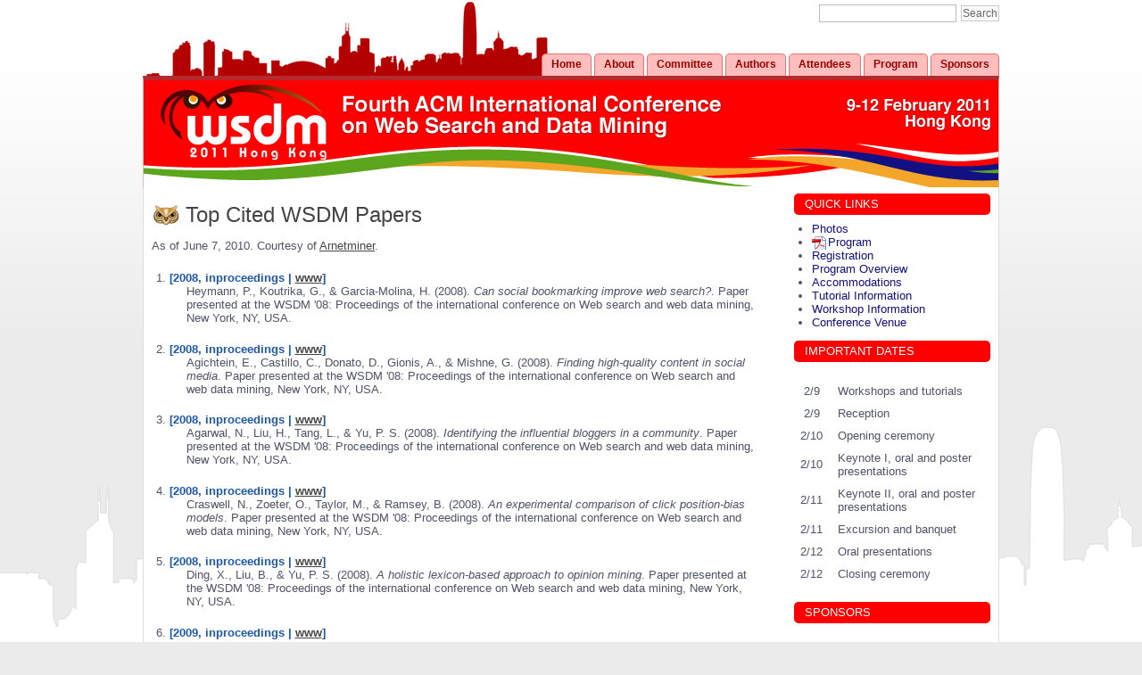

--- FILE ---
content_type: text/html; charset=utf-8
request_url: http://www.wsdm2011.org/wsdm2011/topcite
body_size: 5550
content:
<!DOCTYPE html PUBLIC "-//W3C//DTD XHTML 1.0 Transitional//EN" "http://www.w3.org/TR/xhtml1/DTD/xhtml1-transitional.dtd">
<html xmlns="http://www.w3.org/1999/xhtml" xml:lang="en" lang="en" dir="ltr">
<head>
	<meta http-equiv="Content-Type" content="text/html; charset=utf-8" />
	<meta name="google-site-verification" content="uUWMiy3QQgX1511cCrgf68jMJ88gPZLit5EJkWcoeO4" />
	<META name="y_key" content="79be98174767bb3c">
	<title>topcite - WSDM2011</title>
	<meta name="generator" content="DokuWiki snapshot? unknown" />
<meta name="robots" content="index,follow" />
<meta name="date" content="2010-06-11T08:07:54+0800" />
<meta name="keywords" content="topcite" />
<link rel="search" type="application/opensearchdescription+xml" href="/wsdm2011/lib/exe/opensearch.php" title="WSDM2011" />
<link rel="start" href="/wsdm2011/" />
<link rel="contents" href="/wsdm2011/topcite?do=index" title="Index" />
<link rel="alternate" type="application/rss+xml" title="Recent Changes" href="/wsdm2011/feed.php" />
<link rel="alternate" type="application/rss+xml" title="Current Namespace" href="/wsdm2011/feed.php?mode=list&amp;ns=" />
<link rel="alternate" type="text/html" title="Plain HTML" href="/wsdm2011/_export/xhtml/topcite" />
<link rel="canonical" href="http://www.wsdm2011.org/wsdm2011/topcite" />
<link rel="stylesheet" media="all" type="text/css" href="/wsdm2011/lib/exe/css.php?s=all&amp;t=hongkong&amp;tseed=1287203565" />
<link rel="stylesheet" media="screen" type="text/css" href="/wsdm2011/lib/exe/css.php?t=hongkong&amp;tseed=1287203565" />
<link rel="stylesheet" media="print" type="text/css" href="/wsdm2011/lib/exe/css.php?s=print&amp;t=hongkong&amp;tseed=1287203565" />
<script type="text/javascript" charset="utf-8" ><!--//--><![CDATA[//><!--
var NS='';var JSINFO = {"id":"topcite","namespace":""};
//--><!]]></script>
<script type="text/javascript" charset="utf-8" src="/wsdm2011/lib/exe/js.php?tseed=1287203565" ></script>
	<link rel="stylesheet" media="screen" href="http://www.wsdm2011.org/wsdm2011/lib/tpl/hongkong/styles/global.css" />
	<script src="http://www.wsdm2011.org/wsdm2011/lib/tpl/hongkong/scripts/jquery.js" type="text/javascript"></script>
	<script src="http://www.wsdm2011.org/wsdm2011/lib/tpl/hongkong/scripts/global.js" type="text/javascript"></script>
</head>
<body>
	<div id="hk-skyline"></div>
	<div class="container">
			
		<div id="hk-header">
			<div id="hk-seachbox">
				<form action="/wsdm2011/" accept-charset="utf-8" class="search" id="dw__search"><div class="no"><input type="hidden" name="do" value="search" /><input type="text" id="qsearch__in" accesskey="f" name="id" class="edit" title="[F]" /><input type="submit" value="Search" class="button" title="Search" /><div id="qsearch__out" class="ajax_qsearch JSpopup"></div></div></form>			</div>
			<div id="hk-navigation">
				<ul>
<li class="level1"><div class="li"> <a href="http://www.wsdm2011.org" class="urlextern" title="http://www.wsdm2011.org"  rel="nofollow">Home</a></div>
</li>
<li class="level1"><div class="li"> <a href="/wsdm2011/about" class="wikilink1" title="about">About</a></div>
<ul>
<li class="level2"><div class="li"> <a href="/wsdm2011/welcome" class="wikilink1" title="welcome">Welcome Message</a></div>
</li>
<li class="level2"><div class="li"> <a href="/wsdm2011/location" class="wikilink1" title="location">Hong Kong</a></div>
</li>
<li class="level2"><div class="li"> <a href="/wsdm2011/history" class="wikilink1" title="history">Conference History</a></div>
</li>
<li class="level2"><div class="li"> <a href="/wsdm2011/topcite" class="wikilink1" title="topcite">Top Cited WSDM Papers</a></div>
</li>
<li class="level2"><div class="li"> <a href="/wsdm2011/bestpapers" class="wikilink1" title="bestpapers">WSDM Best Papers</a></div>
</li>
<li class="level2"><div class="li"> <a href="/wsdm2011/contact" class="wikilink1" title="contact">Contact Us</a></div>
</li>
</ul>
</li>
<li class="level1"><div class="li"> <a href="/wsdm2011/committee" class="wikilink1" title="committee">Committee</a></div>
<ul>
<li class="level2"><div class="li"> <a href="/wsdm2011/oc" class="wikilink1" title="oc">Organizing Committee</a></div>
</li>
<li class="level2"><div class="li"> <a href="/wsdm2011/pc" class="wikilink1" title="pc">Program Committee</a></div>
</li>
<li class="level2"><div class="li"> <a href="/wsdm2011/coi" class="wikilink1" title="coi">Ethics and COI Policy</a></div>
</li>
</ul>
</li>
<li class="level1"><div class="li"> <a href="/wsdm2011/authors" class="wikilink1" title="authors">Authors</a></div>
<ul>
<li class="level2"><div class="li"> <a href="/wsdm2011/poster_instructions" class="wikilink1" title="poster_instructions">Instructions for Posters</a></div>
</li>
<li class="level2"><div class="li"> <a href="/wsdm2011/instructions" class="wikilink1" title="instructions">Instructions for Authors</a></div>
</li>
<li class="level2"><div class="li"> <a href="/wsdm2011/cfp" class="wikilink1" title="cfp">Call for Papers</a></div>
</li>
<li class="level2"><div class="li"> <a href="/wsdm2011/workshop/cfwp" class="wikilink1" title="workshop:cfwp">Call for Workshops</a></div>
</li>
<li class="level2"><div class="li"> <a href="/wsdm2011/tutorial/cftp" class="wikilink1" title="tutorial:cftp">Call for Tutorials</a></div>
</li>
<li class="level2"><div class="li"> <a href="/wsdm2011/submissions" class="wikilink1" title="submissions">Submissions</a></div>
</li>
</ul>
</li>
<li class="level1"><div class="li"> <a href="/wsdm2011/attendees" class="wikilink1" title="attendees">Attendees</a></div>
<ul>
<li class="level2"><div class="li"> <a href="/wsdm2011/register" class="wikilink1" title="register">Registration</a></div>
</li>
<li class="level2"><div class="li"> <a href="/wsdm2011/grants" class="wikilink1" title="grants">Travel Grants</a></div>
</li>
<li class="level2"><div class="li"> <a href="/wsdm2011/accommodations" class="wikilink1" title="accommodations">Hotel Accommodations</a></div>
</li>
<li class="level2"><div class="li"> <a href="/wsdm2011/venue" class="wikilink1" title="venue">Conference Venue</a></div>
</li>
<li class="level2"><div class="li"> <a href="/wsdm2011/travel" class="wikilink1" title="travel">Travel Information</a></div>
</li>
<li class="level2"><div class="li"> <a href="/wsdm2011/weather" class="wikilink1" title="weather">Local Weather</a></div>
</li>
<li class="level2"><div class="li"> <a href="/wsdm2011/dining" class="wikilink1" title="dining">Banquet and Dining</a></div>
</li>
<li class="level2"><div class="li"> <a href="/wsdm2011/visas" class="wikilink1" title="visas">Visas</a></div>
</li>
<li class="level2"><div class="li"> <a href="/wsdm2011/cfpp" class="wikilink1" title="cfpp">Call For Participation</a></div>
</li>
</ul>
</li>
<li class="level1"><div class="li"> <a href="/wsdm2011/program" class="wikilink1" title="program">Program</a></div>
<ul>
<li class="level2"><div class="li"> <a href="/wsdm2011/overview" class="wikilink1" title="overview">Overview</a></div>
</li>
<li class="level2"><div class="li"> <a href="/wsdm2011/keynotes" class="wikilink1" title="keynotes">Keynotes</a></div>
</li>
<li class="level2"><div class="li"> <a href="/wsdm2011/workshops" class="wikilink1" title="workshops">Workshops</a></div>
</li>
<li class="level2"><div class="li"> <a href="/wsdm2011/tutorials" class="wikilink1" title="tutorials">Tutorials</a></div>
</li>
<li class="level2"><div class="li"> <a href="/wsdm2011/awards" class="wikilink1" title="awards">Awards</a></div>
</li>
<li class="level2"><div class="li"> <a href="/wsdm2011/schedule" class="wikilink1" title="schedule">Schedule (Sessions)</a></div>
</li>
<li class="level2"><div class="li"> <a href="/wsdm2011/posterschedule" class="wikilink1" title="posterschedule">Schedule (Posters)</a></div>
</li>
<li class="level2"><div class="li"> <a href="/wsdm2011/accepted-papers" class="wikilink1" title="accepted-papers">Accepted Papers</a></div>
</li>
<li class="level2"><div class="li"> <a href="/wsdm2011/proceedings" class="wikilink1" title="proceedings">Proceedings</a></div>
</li>
<li class="level2"><div class="li"> <a href="/wsdm2011/cny" class="wikilink1" title="cny">New Year Activity</a></div>
</li>
</ul>
</li>
<li class="level1"><div class="li"> <a href="/wsdm2011/sponsors" class="wikilink1" title="sponsors">Sponsors</a></div>
<ul>
<li class="level2"><div class="li"> <a href="/wsdm2011/become-a-sponsor" class="wikilink1" title="become-a-sponsor">Become A Sponsor</a></div>
</li>
<li class="level2"><div class="li"> <a href="/wsdm2011/become-an-exhibitor" class="wikilink1" title="become-an-exhibitor">Become An Exhibitor</a></div>
</li>
<li class="level2"><div class="li"> <a href="/wsdm2011/list-of-sponsors" class="wikilink1" title="list-of-sponsors">List Of Sponsors &amp; Exhibitors</a></div>
</li>
</ul>
</li>
</ul>
			</div>
			<div id="hk-page-title"></div>
		</div>
	
		<div id="hk-main">
			<div id="hk-content">
				


<h1><a name="top_cited_wsdm_papers" id="top_cited_wsdm_papers">Top Cited WSDM Papers</a></h1>
<div class="level1">

<p>
As of June 7, 2010.  Courtesy of <a href="http://www.arnetminer.org/" class="urlextern" title="http://www.arnetminer.org/"  rel="nofollow">Arnetminer</a>.

</p>
<ol>
<li class="level1"><div class="li"> <dl><dt><div id="bibtexdt">[2008, inproceedings | <a href="http://doi.acm.org/10.1145/1341531.1341558" class="urlextern" title="http://doi.acm.org/10.1145/1341531.1341558" onclick="return svchk()" onkeypress="return svchk()" rel="nofollow">www</a>]</div></dt><dd><div id="bibtexdd">Heymann, P., Koutrika, G., &amp; Garcia-Molina, H. (2008). <em>Can social bookmarking improve web search?</em>. Paper presented at the WSDM '08: Proceedings of the international conference on Web search and web data mining, New York, NY, USA.</div></dd> 
</dl></div>
</li>
<li class="level1"><div class="li"> <dl><dt><div id="bibtexdt">[2008, inproceedings | <a href="http://doi.acm.org/10.1145/1341531.1341557" class="urlextern" title="http://doi.acm.org/10.1145/1341531.1341557" onclick="return svchk()" onkeypress="return svchk()" rel="nofollow">www</a>]</div></dt><dd><div id="bibtexdd">Agichtein, E., Castillo, C., Donato, D., Gionis, A., &amp; Mishne, G. (2008). <em>Finding high-quality content in social media</em>. Paper presented at the WSDM '08: Proceedings of the international conference on Web search and web data mining, New York, NY, USA.</div></dd> 
</dl></div>
</li>
<li class="level1"><div class="li"> <dl><dt><div id="bibtexdt">[2008, inproceedings | <a href="http://doi.acm.org/10.1145/1341531.1341559" class="urlextern" title="http://doi.acm.org/10.1145/1341531.1341559" onclick="return svchk()" onkeypress="return svchk()" rel="nofollow">www</a>]</div></dt><dd><div id="bibtexdd">Agarwal, N., Liu, H., Tang, L., &amp; Yu, P. S. (2008). <em>Identifying the influential bloggers in a community</em>. Paper presented at the WSDM '08: Proceedings of the international conference on Web search and web data mining, New York, NY, USA.</div></dd> 
</dl></div>
</li>
<li class="level1"><div class="li"> <dl><dt><div id="bibtexdt">[2008, inproceedings | <a href="http://doi.acm.org/10.1145/1341531.1341545" class="urlextern" title="http://doi.acm.org/10.1145/1341531.1341545" onclick="return svchk()" onkeypress="return svchk()" rel="nofollow">www</a>]</div></dt><dd><div id="bibtexdd">Craswell, N., Zoeter, O., Taylor, M., &amp; Ramsey, B. (2008). <em>An experimental comparison of click position-bias models</em>. Paper presented at the WSDM '08: Proceedings of the international conference on Web search and web data mining, New York, NY, USA.</div></dd> 
</dl></div>
</li>
<li class="level1"><div class="li"> <dl><dt><div id="bibtexdt">[2008, inproceedings | <a href="http://doi.acm.org/10.1145/1341531.1341561" class="urlextern" title="http://doi.acm.org/10.1145/1341531.1341561" onclick="return svchk()" onkeypress="return svchk()" rel="nofollow">www</a>]</div></dt><dd><div id="bibtexdd">Ding, X., Liu, B., &amp; Yu, P. S. (2008). <em>A holistic lexicon-based approach to opinion mining</em>. Paper presented at the WSDM '08: Proceedings of the international conference on Web search and web data mining, New York, NY, USA.</div></dd> 
</dl></div>
</li>
<li class="level1"><div class="li"> <dl><dt><div id="bibtexdt">[2009, inproceedings | <a href="http://doi.acm.org/10.1145/1498759.1498766" class="urlextern" title="http://doi.acm.org/10.1145/1498759.1498766" onclick="return svchk()" onkeypress="return svchk()" rel="nofollow">www</a>]</div></dt><dd><div id="bibtexdd">Agrawal, R., Gollapudi, S., Halverson, A., &amp; Ieong, S. (2009). <em>Diversifying search results</em>. Paper presented at the WSDM '09: Proceedings of the Second ACM International Conference on Web Search and Data Mining, New York, NY, USA.</div></dd> 
</dl></div>
</li>
<li class="level1"><div class="li"> <dl><dt><div id="bibtexdt">[2008, inproceedings | <a href="http://doi.acm.org/10.1145/1341531.1341560" class="urlextern" title="http://doi.acm.org/10.1145/1341531.1341560" onclick="return svchk()" onkeypress="return svchk()" rel="nofollow">www</a>]</div></dt><dd><div id="bibtexdd">Jindal, N., &amp; Liu, B. (2008). <em>Opinion spam and analysis</em>. Paper presented at the WSDM '08: Proceedings of the international conference on Web search and web data mining, New York, NY, USA.</div></dd> 
</dl></div>
</li>
<li class="level1"><div class="li"> <dl><dt><div id="bibtexdt">[2008, inproceedings | <a href="http://doi.acm.org/10.1145/1341531.1341539" class="urlextern" title="http://doi.acm.org/10.1145/1341531.1341539" onclick="return svchk()" onkeypress="return svchk()" rel="nofollow">www</a>]</div></dt><dd><div id="bibtexdd">Ben-Yitzhak, O., Golbandi, N., Har'El, N., Lempel, R., Neumann, A., &amp; Ofek-Koifman, S., et al. (2008). <em>Beyond basic faceted search</em>. Paper presented at the WSDM '08: Proceedings of the international conference on Web search and web data mining, New York, NY, USA.</div></dd> 
</dl></div>
</li>
<li class="level1"><div class="li"> <dl><dt><div id="bibtexdt">[2009, inproceedings | <a href="http://doi.acm.org/10.1145/1498759.1498809" class="urlextern" title="http://doi.acm.org/10.1145/1498759.1498809" onclick="return svchk()" onkeypress="return svchk()" rel="nofollow">www</a>]</div></dt><dd><div id="bibtexdd">Ramage, D., Heymann, P., Manning, C. D., &amp; Garcia-Molina, H. (2009). <em>Clustering the tagged web</em>. Paper presented at the WSDM '09: Proceedings of the Second ACM International Conference on Web Search and Data Mining, New York, NY, USA.</div></dd> 
</dl></div>
</li>
<li class="level1"><div class="li"> <dl><dt><div id="bibtexdt">[2008, inproceedings | <a href="http://doi.acm.org/10.1145/1341531.1341540" class="urlextern" title="http://doi.acm.org/10.1145/1341531.1341540" onclick="return svchk()" onkeypress="return svchk()" rel="nofollow">www</a>]</div></dt><dd><div id="bibtexdd">Mei, Q., &amp; Church, K. (2008). <em>Entropy of search logs: how hard is search? with personalization? with backoff?</em>. Paper presented at the WSDM '08: Proceedings of the international conference on Web search and web data mining, New York, NY, USA.</div></dd> 
</dl></div>
</li>
<li class="level1"><div class="li"> <dl><dt><div id="bibtexdt">[2008, inproceedings | <a href="http://doi.acm.org/10.1145/1341531.1341564" class="urlextern" title="http://doi.acm.org/10.1145/1341531.1341564" onclick="return svchk()" onkeypress="return svchk()" rel="nofollow">www</a>]</div></dt><dd><div id="bibtexdd">Chen, Y., Xue, G.-R., &amp; Yu, Y. (2008). <em>Advertising keyword suggestion based on concept hierarchy</em>. Paper presented at the WSDM '08: Proceedings of the international conference on Web search and web data mining, New York, NY, USA.</div></dd> 
</dl></div>
</li>
<li class="level1"><div class="li"> <dl><dt><div id="bibtexdt">[2008, inproceedings | <a href="http://doi.acm.org/10.1145/1341531.1341547" class="urlextern" title="http://doi.acm.org/10.1145/1341531.1341547" onclick="return svchk()" onkeypress="return svchk()" rel="nofollow">www</a>]</div></dt><dd><div id="bibtexdd">Buehrer, G., &amp; Chellapilla, K. (2008). <em>A scalable pattern mining approach to web graph compression with communities</em>. Paper presented at the WSDM '08: Proceedings of the international conference on Web search and web data mining, New York, NY, USA.</div></dd> 
</dl></div>
</li>
<li class="level1"><div class="li"> <dl><dt><div id="bibtexdt">[2008, inproceedings | <a href="http://doi.acm.org/10.1145/1341531.1341542" class="urlextern" title="http://doi.acm.org/10.1145/1341531.1341542" onclick="return svchk()" onkeypress="return svchk()" rel="nofollow">www</a>]</div></dt><dd><div id="bibtexdd">Elsas, J. L., Carvalho, V. R., &amp; Carbonell, J. G. (2008). <em>Fast learning of document ranking functions with the committee perceptron</em>. Paper presented at the WSDM '08: Proceedings of the international conference on Web search and web data mining, New York, NY, USA.</div></dd> 
</dl></div>
</li>
<li class="level1"><div class="li"> <dl><dt><div id="bibtexdt">[2008, inproceedings | <a href="http://doi.acm.org/10.1145/1341531.1341556" class="urlextern" title="http://doi.acm.org/10.1145/1341531.1341556" onclick="return svchk()" onkeypress="return svchk()" rel="nofollow">www</a>]</div></dt><dd><div id="bibtexdd">Vuong, B.-Q., Lim, E.-P., Sun, A., Le, M.-T., &amp; Lauw, H. W. (2008). <em>On ranking controversies in wikipedia: models and evaluation</em>. Paper presented at the WSDM '08: Proceedings of the international conference on Web search and web data mining, New York, NY, USA.</div></dd> 
</dl></div>
</li>
<li class="level1"><div class="li"> <dl><dt><div id="bibtexdt">[2008, inproceedings | <a href="http://doi.acm.org/10.1145/1341531.1341563" class="urlextern" title="http://doi.acm.org/10.1145/1341531.1341563" onclick="return svchk()" onkeypress="return svchk()" rel="nofollow">www</a>]</div></dt><dd><div id="bibtexdd">Ghose, A., &amp; Yang, S. (2008). <em>An empirical analysis of sponsored search performance in search engine advertising</em>. Paper presented at the WSDM '08: Proceedings of the international conference on Web search and web data mining, New York, NY, USA.</div></dd> 
</dl></div>
</li>
<li class="level1"><div class="li"> <dl><dt><div id="bibtexdt">[2008, inproceedings | <a href="http://doi.acm.org/10.1145/1341531.1341543" class="urlextern" title="http://doi.acm.org/10.1145/1341531.1341543" onclick="return svchk()" onkeypress="return svchk()" rel="nofollow">www</a>]</div></dt><dd><div id="bibtexdd">Meiss, M. R., Menczer, F., Fortunato, S., Flammini, A., &amp; Vespignani, A. (2008). <em>Ranking web sites with real user traffic</em>. Paper presented at the WSDM '08: Proceedings of the international conference on Web search and web data mining, New York, NY, USA.</div></dd> 
</dl></div>
</li>
<li class="level1"><div class="li"> <dl><dt><div id="bibtexdt">[2009, inproceedings | <a href="http://doi.acm.org/10.1145/1498759.1498837" class="urlextern" title="http://doi.acm.org/10.1145/1498759.1498837" onclick="return svchk()" onkeypress="return svchk()" rel="nofollow">www</a>]</div></dt><dd><div id="bibtexdd">Adar, E., Teevan, J., Dumais, S. T., &amp; Elsas, J. L. (2009). <em>The web changes everything: understanding the dynamics of web content</em>. Paper presented at the WSDM '09: Proceedings of the Second ACM International Conference on Web Search and Data Mining, New York, NY, USA.</div></dd> 
</dl></div>
</li>
<li class="level1"><div class="li"> <dl><dt><div id="bibtexdt">[2009, inproceedings | <a href="http://doi.acm.org/10.1145/1498759.1498810" class="urlextern" title="http://doi.acm.org/10.1145/1498759.1498810" onclick="return svchk()" onkeypress="return svchk()" rel="nofollow">www</a>]</div></dt><dd><div id="bibtexdd">Overell, S., Sigurbjörnsson, B., &amp; van Zwol, R. (2009). <em>Classifying tags using open content resources</em>. Paper presented at the WSDM '09: Proceedings of the Second ACM International Conference on Web Search and Data Mining, New York, NY, USA.</div></dd> 
</dl></div>
</li>
<li class="level1"><div class="li"> <dl><dt><div id="bibtexdt">[2008, inproceedings | <a href="http://doi.acm.org/10.1145/1341531.1341549" class="urlextern" title="http://doi.acm.org/10.1145/1341531.1341549" onclick="return svchk()" onkeypress="return svchk()" rel="nofollow">www</a>]</div></dt><dd><div id="bibtexdd">Backstrom, L., Kumar, R., Marlow, C., Novak, J., &amp; Tomkins, A. (2008). <em>Preferential behavior in online groups</em>. Paper presented at the WSDM '08: Proceedings of the international conference on Web search and web data mining, New York, NY, USA.</div></dd> 
</dl></div>
</li>
<li class="level1"><div class="li"> <dl><dt><div id="bibtexdt">[2008, inproceedings | <a href="http://doi.acm.org/10.1145/1341531.1341538" class="urlextern" title="http://doi.acm.org/10.1145/1341531.1341538" onclick="return svchk()" onkeypress="return svchk()" rel="nofollow">www</a>]</div></dt><dd><div id="bibtexdd">Goyal, N., Lifshits, Y., &amp; Schütze, H. (2008). <em>Disorder inequality: a combinatorial approach to nearest neighbor search</em>. Paper presented at the WSDM '08: Proceedings of the international conference on Web search and web data mining, New York, NY, USA.</div></dd> 
</dl></div>
</li>
</ol>

</div>

			</div>
			<div id="hk-page-info">
				topcite.txt &middot; Last modified: 2010/06/11 08:07 by admin			</div>
			<div id="hk-page-actions">
															</div>
		</div>
		
		<div id="hk-sidebar">
			
<h5><a name="quick_links" id="quick_links">QUICK LINKS</a></h5>
<div class="level5">
<ul>
<li class="level1"><div class="li"> <a href="http://www.flickr.com/photos/wsdm2011photo/" class="urlextern" title="http://www.flickr.com/photos/wsdm2011photo/"  rel="nofollow">Photos</a></div>
</li>
<li class="level1"><div class="li"> <a href="/wsdm2011/_media/wsdm2011-program-20110127.pdf" class="media mediafile mf_pdf" title="wsdm2011-program-20110127.pdf">Program</a></div>
</li>
<li class="level1"><div class="li"> <a href="/wsdm2011/register" class="wikilink1" title="register">Registration</a></div>
</li>
<li class="level1"><div class="li"> <a href="/wsdm2011/overview" class="wikilink1" title="overview">Program Overview</a></div>
</li>
<li class="level1"><div class="li"> <a href="/wsdm2011/accommodations" class="wikilink1" title="accommodations">Accommodations</a></div>
</li>
<li class="level1"><div class="li"> <a href="/wsdm2011/tutorials" class="wikilink1" title="tutorials">Tutorial Information</a></div>
</li>
<li class="level1"><div class="li"> <a href="/wsdm2011/workshops" class="wikilink1" title="workshops">Workshop Information</a></div>
</li>
<li class="level1"><div class="li"> <a href="/wsdm2011/venue" class="wikilink1" title="venue">Conference Venue</a></div>
</li>
</ul>



</div>

<h5><a name="important_dates" id="important_dates">IMPORTANT DATES</a></h5>
<div class="level5">

<p>
<br/>

</p>
<table class="inline">
	<tr class="row0">
		<td class="col0 centeralign">  2/9  </td><td class="col1 leftalign"> Workshops and tutorials  </td>
	</tr>
	<tr class="row1">
		<td class="col0 centeralign">  2/9  </td><td class="col1 leftalign"> Reception  </td>
	</tr>
	<tr class="row2">
		<td class="col0 centeralign">  2/10  </td><td class="col1 leftalign"> Opening ceremony  </td>
	</tr>
	<tr class="row3">
		<td class="col0 centeralign">  2/10  </td><td class="col1 leftalign"> Keynote I, oral and poster presentations  </td>
	</tr>
	<tr class="row4">
		<td class="col0 centeralign">  2/11  </td><td class="col1 leftalign"> Keynote II, oral and poster presentations  </td>
	</tr>
	<tr class="row5">
		<td class="col0 centeralign">  2/11  </td><td class="col1 leftalign"> Excursion and banquet  </td>
	</tr>
	<tr class="row6">
		<td class="col0 centeralign">  2/12  </td><td class="col1 leftalign"> Oral presentations  </td>
	</tr>
	<tr class="row7">
		<td class="col0 centeralign">  2/12  </td><td class="col1 leftalign"> Closing ceremony  </td>
	</tr>
</table>

</div>

<h5><a name="sponsors" id="sponsors">SPONSORS</a></h5>
<div class="level5">

<p>
<br/>

<span style="font-size: 130%"><span style='color:red; '>Platinum Sponsors</span></span>
<br/>

</p>

<p>
<a href="http://www.microsoft.com/" class="media" title="http://www.microsoft.com/"  rel="nofollow"><img src="/wsdm2011/_media/research_bl.png?w=200" class="mediacenter" title=" " alt=" " width="200" /></a>
</p>

<p>
<br/>
<br/>

<span style="font-size: 120%"><span style='color:red; '>Gold Sponsors</span></span>
<br/>

</p>

<p>
<a href="http://research.google.com/" class="media" title="http://research.google.com/"  rel="nofollow"><img src="/wsdm2011/_media/google.png?w=180" class="mediacenter" title=" " alt=" " width="180" /></a>
</p>

<p>
<a href="http://labs.yahoo.com/" class="media" title="http://labs.yahoo.com/"  rel="nofollow"><img src="/wsdm2011/_media/yahoo.png?w=200" class="mediacenter" title=" " alt=" " width="200" /></a>
</p>

<p>
<br/>
<br/>

<span style="font-size: 120%"><span style='color:red; '> Silver Sponsors</span></span>
<br/>

</p>

<p>
<a href="http://www.yandex.com" class="media" title="http://www.yandex.com"  rel="nofollow"><img src="/wsdm2011/_media/yandex-small.png?w=140" class="mediacenter" title=" " alt=" " width="140" /></a>
</p>

<p>
<br/>
<br/>

<span style="font-size: 130%"><span style='color:red; '>Special Sponsors</span></span>
<br/>

</p>

<p>
<a href="/wsdm2011/_detail/kcwef_logo_website.jpg?id=sidebar" class="media" title="kcwef_logo_website.jpg"><img src="/wsdm2011/_media/kcwef_logo_website.jpg?w=180" class="mediacenter" title=" " alt=" " width="180" /></a>
<br/>
<br/>

</p>

<p>
<span style="font-size: 120%"><span style='color:red; '>Technical Sponsors</span></span>
<br/>

</p>

<p>
<a href="http://arnetminer.org" class="media" title="http://arnetminer.org"  rel="nofollow"><img src="/wsdm2011/_media/arnetminer_logo.gif?w=160" class="mediacenter" title=" " alt=" " width="160" /></a>
<br/>
<br/>

<a href="http://veriguide.cse.cuhk.edu.hk" class="media" title="http://veriguide.cse.cuhk.edu.hk"  rel="nofollow"><img src="/wsdm2011/_media/veriguide_logo.jpg?w=60" class="mediacenter" title=" " alt=" " width="60" /></a>
</p>

<p>

<span style="font-size: 120%"><span style='color:red; '>Exhibitor</span></span>
<br/>

</p>

<p>
<a href="http://www.crcpress.com" class="media" title="http://www.crcpress.com"  rel="nofollow"><img src="/wsdm2011/_media/crc_high_resolution_logo.png?w=160" class="mediacenter" alt="" width="160" /></a>
<br/>
<br/>

</p>
<div class="clearer"></div>

</div>

<h5><a name="social" id="social">SOCIAL</a></h5>
<div class="level5">
<ul>
<li class="level1"><div class="li"> <a href="http://www.facebook.com/group.php?gid=355789229310" class="urlextern" title="http://www.facebook.com/group.php?gid=355789229310"  rel="nofollow">Facebook</a></div>
</li>
<li class="level1"><div class="li"> <a href="http://www.twitter.com/wsdm2011/" class="urlextern" title="http://www.twitter.com/wsdm2011/"  rel="nofollow">Twitter</a></div>
</li>
<li class="level1"><div class="li"> <a href="http://www.flickr.com/groups/wsdm2011/" class="urlextern" title="http://www.flickr.com/groups/wsdm2011/"  rel="nofollow">Flickr</a></div>
</li>
<li class="level1"><div class="li"> <a href="http://www.linkedin.com/groups?mostPopular=&amp;gid=3741771" class="urlextern" title="http://www.linkedin.com/groups?mostPopular=&amp;gid=3741771"  rel="nofollow">LinkedIn</a></div>
</li>
<li class="level1"><div class="li"> <a href="http://www.twemes.com/wsdm2011" class="urlextern" title="http://www.twemes.com/wsdm2011"  rel="nofollow">Twemes</a></div>
</li>
<li class="level1"><div class="li"> <a href="http://www.slideshare.net/tag/wsdm2011" class="urlextern" title="http://www.slideshare.net/tag/wsdm2011"  rel="nofollow">SlideShare</a></div>
</li>
<li class="level1"><div class="li"> <a href="http://www.delicious.com/tag/wsdm2011" class="urlextern" title="http://www.delicious.com/tag/wsdm2011"  rel="nofollow">Delicious</a></div>
</li>
</ul>

<p>


<head>
</head>
<body>
<script src="http://widgets.twimg.com/j/2/widget.js"></script>
<script>
new TWTR.Widget({
  version: 2,
  type: 'search',
  search: 'wsdm2011',
  interval: 6000,
  title: 'WSDM twitter',
  subject: 'WSDM2011',
  width: 'auto',
  height: 300,
  theme: {
    shell: {
      background: '#ff0000',
      color: '#ffffff'
    },
    tweets: {
      background: '#ffffff',
      color: '#000000',
      links: '#1985b5'
    }
  },
  features: {
    scrollbar: false,
    loop: true,
    live: true,
    hashtags: true,
    timestamp: true,
    avatars: true,
    behavior: 'default'
  }
}).render().start();
</script>
</body>

</p>

<p>
<a href="http://www3.clustrmaps.com/user/676b7f21" class="media" title="http://www3.clustrmaps.com/user/676b7f21"  rel="nofollow"><img src="/wsdm2011/lib/exe/fetch.php?hash=a2b241&amp;media=http%3A%2F%2Fwww3.clustrmaps.com%2Fstats%2Fmaps-no_clusters%2Fwww.wsdm2011.org--thumb.jpg" class="mediacenter" title=" " alt=" " /></a>

</p>

</div>
			<hr />
			<div id="hk-wiki-actions">
				<a href="?do=index">Site Map</a>
				<a href="?do=recent">Recent Changes</a>
																<a href="/wsdm2011/topcite?do=login&amp;sectok=86d4735bf111f9495666af93c690f4a8"  class="action login" rel="nofollow">Login</a>			</div>
		</div>
	
		<div id="hk-footer">
			<p><small>Powered by <a href="http://dokuwiki.org/">DokuWiki</a> with support from <a href="http://veriguide.cse.cuhk.edu.hk/">VeriGuide</a>.</small></p>
		</div>
	</div>
	<div class="no">
		<img src="/wsdm2011/lib/exe/indexer.php?id=topcite&amp;1768829038" width="1" height="1" alt=""  />	</div>
</body>
</html>


--- FILE ---
content_type: text/css; charset=utf-8
request_url: http://www.wsdm2011.org/wsdm2011/lib/exe/css.php?s=all&t=hongkong&tseed=1287203565
body_size: 621
content:
a.interwiki{background:transparent url(/wsdm2011/lib/images/interwiki.png) 0px 1px no-repeat;padding-left:16px;}a.iw_wp{background-image:url(/wsdm2011/lib/images/interwiki/wp.gif)}a.iw_wpfr{background-image:url(/wsdm2011/lib/images/interwiki/wpfr.gif)}a.iw_wpde{background-image:url(/wsdm2011/lib/images/interwiki/wpde.gif)}a.iw_wpes{background-image:url(/wsdm2011/lib/images/interwiki/wpes.gif)}a.iw_wppl{background-image:url(/wsdm2011/lib/images/interwiki/wppl.gif)}a.iw_wpjp{background-image:url(/wsdm2011/lib/images/interwiki/wpjp.gif)}a.iw_wpmeta{background-image:url(/wsdm2011/lib/images/interwiki/wpmeta.gif)}a.iw_doku{background-image:url(/wsdm2011/lib/images/interwiki/doku.gif)}a.iw_dokubug{background-image:url(/wsdm2011/lib/images/interwiki/dokubug.gif)}a.iw_amazon{background-image:url(/wsdm2011/lib/images/interwiki/amazon.gif)}a.iw_amazon_de{background-image:url(/wsdm2011/lib/images/interwiki/amazon.de.gif)}a.iw_amazon_uk{background-image:url(/wsdm2011/lib/images/interwiki/amazon.uk.gif)}a.iw_phpfn{background-image:url(/wsdm2011/lib/images/interwiki/phpfn.gif)}a.iw_coral{background-image:url(/wsdm2011/lib/images/interwiki/coral.gif)}a.iw_sb{background-image:url(/wsdm2011/lib/images/interwiki/sb.gif)}a.iw_google{background-image:url(/wsdm2011/lib/images/interwiki/google.gif)}a.iw_meatball{background-image:url(/wsdm2011/lib/images/interwiki/meatball.gif)}a.iw_wiki{background-image:url(/wsdm2011/lib/images/interwiki/wiki.gif)}a.mediafile{background:transparent url(/wsdm2011/lib/images/fileicons/file.png) 0px 1px no-repeat;padding-left:18px;padding-bottom:1px;}a.mf_ppt{background-image:url(/wsdm2011/lib/images/fileicons/ppt.png)}a.mf_js{background-image:url(/wsdm2011/lib/images/fileicons/js.png)}a.mf_xml{background-image:url(/wsdm2011/lib/images/fileicons/xml.png)}a.mf_xls{background-image:url(/wsdm2011/lib/images/fileicons/xls.png)}a.mf_ps{background-image:url(/wsdm2011/lib/images/fileicons/ps.png)}a.mf_deb{background-image:url(/wsdm2011/lib/images/fileicons/deb.png)}a.mf_png{background-image:url(/wsdm2011/lib/images/fileicons/png.png)}a.mf_jpg{background-image:url(/wsdm2011/lib/images/fileicons/jpg.png)}a.mf_java{background-image:url(/wsdm2011/lib/images/fileicons/java.png)}a.mf_odc{background-image:url(/wsdm2011/lib/images/fileicons/odc.png)}a.mf_odt{background-image:url(/wsdm2011/lib/images/fileicons/odt.png)}a.mf_rar{background-image:url(/wsdm2011/lib/images/fileicons/rar.png)}a.mf_ods{background-image:url(/wsdm2011/lib/images/fileicons/ods.png)}a.mf_tar{background-image:url(/wsdm2011/lib/images/fileicons/tar.png)}a.mf_odg{background-image:url(/wsdm2011/lib/images/fileicons/odg.png)}a.mf_tgz{background-image:url(/wsdm2011/lib/images/fileicons/tgz.png)}a.mf_htm{background-image:url(/wsdm2011/lib/images/fileicons/htm.png)}a.mf_gif{background-image:url(/wsdm2011/lib/images/fileicons/gif.png)}a.mf_rb{background-image:url(/wsdm2011/lib/images/fileicons/rb.png)}a.mf_sxw{background-image:url(/wsdm2011/lib/images/fileicons/sxw.png)}a.mf_odf{background-image:url(/wsdm2011/lib/images/fileicons/odf.png)}a.mf_jpeg{background-image:url(/wsdm2011/lib/images/fileicons/jpeg.png)}a.mf_rpm{background-image:url(/wsdm2011/lib/images/fileicons/rpm.png)}a.mf_php{background-image:url(/wsdm2011/lib/images/fileicons/php.png)}a.mf_conf{background-image:url(/wsdm2011/lib/images/fileicons/conf.png)}a.mf_pl{background-image:url(/wsdm2011/lib/images/fileicons/pl.png)}a.mf_lua{background-image:url(/wsdm2011/lib/images/fileicons/lua.png)}a.mf_sxd{background-image:url(/wsdm2011/lib/images/fileicons/sxd.png)}a.mf_rtf{background-image:url(/wsdm2011/lib/images/fileicons/rtf.png)}a.mf_pdf{background-image:url(/wsdm2011/lib/images/fileicons/pdf.png)}a.mf_txt{background-image:url(/wsdm2011/lib/images/fileicons/txt.png)}a.mf_gz{background-image:url(/wsdm2011/lib/images/fileicons/gz.png)}a.mf_bz2{background-image:url(/wsdm2011/lib/images/fileicons/bz2.png)}a.mf_odi{background-image:url(/wsdm2011/lib/images/fileicons/odi.png)}a.mf_css{background-image:url(/wsdm2011/lib/images/fileicons/css.png)}a.mf_doc{background-image:url(/wsdm2011/lib/images/fileicons/doc.png)}a.mf_html{background-image:url(/wsdm2011/lib/images/fileicons/html.png)}a.mf_swf{background-image:url(/wsdm2011/lib/images/fileicons/swf.png)}a.mf_zip{background-image:url(/wsdm2011/lib/images/fileicons/zip.png)}a.mf_sxi{background-image:url(/wsdm2011/lib/images/fileicons/sxi.png)}a.mf_cpp{background-image:url(/wsdm2011/lib/images/fileicons/cpp.png)}a.mf_odp{background-image:url(/wsdm2011/lib/images/fileicons/odp.png)}a.mf_cs{background-image:url(/wsdm2011/lib/images/fileicons/cs.png)}a.mf_c{background-image:url(/wsdm2011/lib/images/fileicons/c.png)}a.mf_sxc{background-image:url(/wsdm2011/lib/images/fileicons/sxc.png)}a.mf_py{background-image:url(/wsdm2011/lib/images/fileicons/py.png)}

--- FILE ---
content_type: text/css; charset=utf-8
request_url: http://www.wsdm2011.org/wsdm2011/lib/exe/css.php?t=hongkong&tseed=1287203565
body_size: 4266
content:
a.interwiki{background:transparent url(/wsdm2011/lib/images/interwiki.png) 0px 1px no-repeat;padding-left:16px;}a.iw_wp{background-image:url(/wsdm2011/lib/images/interwiki/wp.gif)}a.iw_wpfr{background-image:url(/wsdm2011/lib/images/interwiki/wpfr.gif)}a.iw_wpde{background-image:url(/wsdm2011/lib/images/interwiki/wpde.gif)}a.iw_wpes{background-image:url(/wsdm2011/lib/images/interwiki/wpes.gif)}a.iw_wppl{background-image:url(/wsdm2011/lib/images/interwiki/wppl.gif)}a.iw_wpjp{background-image:url(/wsdm2011/lib/images/interwiki/wpjp.gif)}a.iw_wpmeta{background-image:url(/wsdm2011/lib/images/interwiki/wpmeta.gif)}a.iw_doku{background-image:url(/wsdm2011/lib/images/interwiki/doku.gif)}a.iw_dokubug{background-image:url(/wsdm2011/lib/images/interwiki/dokubug.gif)}a.iw_amazon{background-image:url(/wsdm2011/lib/images/interwiki/amazon.gif)}a.iw_amazon_de{background-image:url(/wsdm2011/lib/images/interwiki/amazon.de.gif)}a.iw_amazon_uk{background-image:url(/wsdm2011/lib/images/interwiki/amazon.uk.gif)}a.iw_phpfn{background-image:url(/wsdm2011/lib/images/interwiki/phpfn.gif)}a.iw_coral{background-image:url(/wsdm2011/lib/images/interwiki/coral.gif)}a.iw_sb{background-image:url(/wsdm2011/lib/images/interwiki/sb.gif)}a.iw_google{background-image:url(/wsdm2011/lib/images/interwiki/google.gif)}a.iw_meatball{background-image:url(/wsdm2011/lib/images/interwiki/meatball.gif)}a.iw_wiki{background-image:url(/wsdm2011/lib/images/interwiki/wiki.gif)}a.mediafile{background:transparent url(/wsdm2011/lib/images/fileicons/file.png) 0px 1px no-repeat;padding-left:18px;padding-bottom:1px;}a.mf_ppt{background-image:url(/wsdm2011/lib/images/fileicons/ppt.png)}a.mf_js{background-image:url(/wsdm2011/lib/images/fileicons/js.png)}a.mf_xml{background-image:url(/wsdm2011/lib/images/fileicons/xml.png)}a.mf_xls{background-image:url(/wsdm2011/lib/images/fileicons/xls.png)}a.mf_ps{background-image:url(/wsdm2011/lib/images/fileicons/ps.png)}a.mf_deb{background-image:url(/wsdm2011/lib/images/fileicons/deb.png)}a.mf_png{background-image:url(/wsdm2011/lib/images/fileicons/png.png)}a.mf_jpg{background-image:url(/wsdm2011/lib/images/fileicons/jpg.png)}a.mf_java{background-image:url(/wsdm2011/lib/images/fileicons/java.png)}a.mf_odc{background-image:url(/wsdm2011/lib/images/fileicons/odc.png)}a.mf_odt{background-image:url(/wsdm2011/lib/images/fileicons/odt.png)}a.mf_rar{background-image:url(/wsdm2011/lib/images/fileicons/rar.png)}a.mf_ods{background-image:url(/wsdm2011/lib/images/fileicons/ods.png)}a.mf_tar{background-image:url(/wsdm2011/lib/images/fileicons/tar.png)}a.mf_odg{background-image:url(/wsdm2011/lib/images/fileicons/odg.png)}a.mf_tgz{background-image:url(/wsdm2011/lib/images/fileicons/tgz.png)}a.mf_htm{background-image:url(/wsdm2011/lib/images/fileicons/htm.png)}a.mf_gif{background-image:url(/wsdm2011/lib/images/fileicons/gif.png)}a.mf_rb{background-image:url(/wsdm2011/lib/images/fileicons/rb.png)}a.mf_sxw{background-image:url(/wsdm2011/lib/images/fileicons/sxw.png)}a.mf_odf{background-image:url(/wsdm2011/lib/images/fileicons/odf.png)}a.mf_jpeg{background-image:url(/wsdm2011/lib/images/fileicons/jpeg.png)}a.mf_rpm{background-image:url(/wsdm2011/lib/images/fileicons/rpm.png)}a.mf_php{background-image:url(/wsdm2011/lib/images/fileicons/php.png)}a.mf_conf{background-image:url(/wsdm2011/lib/images/fileicons/conf.png)}a.mf_pl{background-image:url(/wsdm2011/lib/images/fileicons/pl.png)}a.mf_lua{background-image:url(/wsdm2011/lib/images/fileicons/lua.png)}a.mf_sxd{background-image:url(/wsdm2011/lib/images/fileicons/sxd.png)}a.mf_rtf{background-image:url(/wsdm2011/lib/images/fileicons/rtf.png)}a.mf_pdf{background-image:url(/wsdm2011/lib/images/fileicons/pdf.png)}a.mf_txt{background-image:url(/wsdm2011/lib/images/fileicons/txt.png)}a.mf_gz{background-image:url(/wsdm2011/lib/images/fileicons/gz.png)}a.mf_bz2{background-image:url(/wsdm2011/lib/images/fileicons/bz2.png)}a.mf_odi{background-image:url(/wsdm2011/lib/images/fileicons/odi.png)}a.mf_css{background-image:url(/wsdm2011/lib/images/fileicons/css.png)}a.mf_doc{background-image:url(/wsdm2011/lib/images/fileicons/doc.png)}a.mf_html{background-image:url(/wsdm2011/lib/images/fileicons/html.png)}a.mf_swf{background-image:url(/wsdm2011/lib/images/fileicons/swf.png)}a.mf_zip{background-image:url(/wsdm2011/lib/images/fileicons/zip.png)}a.mf_sxi{background-image:url(/wsdm2011/lib/images/fileicons/sxi.png)}a.mf_cpp{background-image:url(/wsdm2011/lib/images/fileicons/cpp.png)}a.mf_odp{background-image:url(/wsdm2011/lib/images/fileicons/odp.png)}a.mf_cs{background-image:url(/wsdm2011/lib/images/fileicons/cs.png)}a.mf_c{background-image:url(/wsdm2011/lib/images/fileicons/c.png)}a.mf_sxc{background-image:url(/wsdm2011/lib/images/fileicons/sxc.png)}a.mf_py{background-image:url(/wsdm2011/lib/images/fileicons/py.png)}div.clearer{clear:both;line-height:0;height:0;overflow:hidden;}div.no{display:inline;margin:0;padding:0;}.hidden{display:none;}div.error{background:#fcc url(/wsdm2011/lib/styles/../images/error.png) 0.5em 0px no-repeat;color:#000;border-bottom:1px solid #faa;font-size:90%;margin:0;padding-left:3em;overflow:hidden;}div.info{background:#ccf url(/wsdm2011/lib/styles/../images/info.png) 0.5em 0px no-repeat;color:#000;border-bottom:1px solid #aaf;font-size:90%;margin:0;padding-left:3em;overflow:hidden;}div.success{background:#cfc url(/wsdm2011/lib/styles/../images/success.png) 0.5em 0px no-repeat;color:#000;border-bottom:1px solid #afa;font-size:90%;margin:0;padding-left:3em;overflow:hidden;}div.notify{background:#ffc url(/wsdm2011/lib/styles/../images/notify.png) 0.5em 0px no-repeat;color:#000;border-bottom:1px solid #ffa;font-size:90%;margin:0;padding-left:3em;overflow:hidden;}.medialeft{float:left;}.mediaright{float:right;}.mediacenter{display:block;margin-left:auto;margin-right:auto;}.leftalign{text-align:left;}.centeralign{text-align:center;}.rightalign{text-align:right;}em.u{font-style:normal;text-decoration:underline;}em em.u{font-style:italic;}.code .br0{color:#6c6;}.code .co0{color:#808080;font-style:italic;}.code .co1{color:#808080;font-style:italic;}.code .co2{color:#808080;font-style:italic;}.code .co3{color:#808080;}.code .coMULTI{color:#808080;font-style:italic;}.code .es0{color:#009;font-weight:bold;}.code .kw1{color:#b1b100;}.code .kw2{color:#000;font-weight:bold;}.code .kw3{color:#006;}.code .kw4{color:#933;}.code .kw5{color:#00f;}.code .me1{color:#060;}.code .me2{color:#060;}.code .nu0{color:#c6c;}.code .re0{color:#00f;}.code .re1{color:#00f;}.code .re2{color:#00f;}.code .re3{color:#f33;font-weight:bold;}.code .re4{color:#099;}.code .st0{color:#f00;}.code .sy0{color:#6c6;}div.dokuwiki div.bureaucracy__plugin{width:50%;font-size:120%;padding:2em;}div.dokuwiki form.bureaucracy__plugin{width:100%;text-align:center;}div.dokuwiki form.bureaucracy__plugin p{font-size:90%;text-align:left;}div.dokuwiki form.bureaucracy__plugin fieldset{width:80%;}div.dokuwiki form.bureaucracy__plugin label{display:block;overflow:auto;margin:5px;}div.dokuwiki form.bureaucracy__plugin label span{width:48%;text-align:right;display:block;float:left;}div.dokuwiki form.bureaucracy__plugin label input{float:left;margin-left:5px;}div.dokuwiki form.bureaucracy__plugin label .edit{width:48%;display:block;float:left;margin-left:5px;}div.dokuwiki form.bureaucracy__plugin label input.datepicker{width:8em;}div.dokuwiki form.bureaucracy__plugin label select{display:block;float:left;margin-left:5px;}div.dokuwiki form.bureaucracy__plugin label.bureaucracy_error span{color:#F00;}.calendar-box{display:none;background-color:#fff;border:1px solid #444;position:absolute;width:250px;padding:0 5px;z-index:99;}.calendar-box select.calendar-month{width:7em;}.calendar-box select.calendar-year{width:5em;}.calendar-box .calendar-cancel{width:100%;}.calendar-box table td{width:14%;}.calendar-box .calendar-title{text-align:center;}.calendar-box a{text-decoration:none;}.calendar-box .today a{padding:0 5px;margin-left:-5px;background-color:#ffe9c6;}.calendar-box .selected a{padding:0 5px;margin-left:-5px;background-color:#c9ff8b;}div.dokuwiki ul.autocompletion{background:#fff none repeat scroll 0 0;border:1px solid;list-style-image:none;list-style-position:outside;list-style-type:none;opacity:0.9;padding:0.3em;margin:0;position:absolute;}div.dokuwiki ul.autocompletion li{width:100%;text-align:left;}div.dokuwiki ul.autocompletion li a{width:100%;display:block;}div.dokuwiki ul.autocompletion li a:hover{background:#dee7ec;}div.dokuwiki table.columns-plugin{border:0;border-spacing:0;border-collapse:collapse;margin:0;}div.dokuwiki table.columns-plugin td.columns-plugin{border:0;vertical-align:top;padding:0 0.5em 0 0.5em;}div.dokuwiki table.columns-plugin td.columns-plugin.first{padding-left:0;}div.dokuwiki table.columns-plugin td.columns-plugin.last{padding-right:0;}div.dokuwiki table.columns-plugin td.columns-plugin.left{text-align:left;}div.dokuwiki table.columns-plugin td.columns-plugin.center{text-align:center;}div.dokuwiki table.columns-plugin td.columns-plugin.right{text-align:right;}div.dokuwiki table.columns-plugin td.columns-plugin.center table{margin-left:auto;margin-right:auto;}div.dokuwiki table.columns-plugin td.columns-plugin.right table{margin-left:auto;margin-right:0;}div.dokuwiki div.youtube_icon{background-image:url('/wsdm2011/lib/plugins/youtube/img/youtube.png');background-repeat:no-repeat;min-height:16px;padding-left:45px;}div.dokuwiki div.newentry_form{clear:both;text-align:center;margin-bottom:1em;}div.dokuwiki #blog__newentry_form input.edit{width:95%;}div.dokuwiki tr.draft,div.dokuwiki div.draft{opacity:0.5;}div.dokuwiki div.autoarchive_selector ul{list-style-type:none;clear:left;margin:0 0.5em 0 0;}div.dokuwiki div.autoarchive_selector ul div.li{float:left;margin:0 1em 0 0;}div.dokuwiki div.autoarchive_selector ul ul{float:left;clear:none;}div.dokuwiki div.autoarchive_selector ul ul div.li{margin:0;}img.blog_archive_bar{background-color:#8cacbb;width:5px;border:0 none;}#config__manager div.success,#config__manager div.error,#config__manager div.info{background-position:0.5em;padding:0.5em;text-align:center;}#config__manager fieldset{margin:1em;width:auto;margin-bottom:2em;background-color:#dee7ec;color:#000;padding:0 1em;}#config__manager legend{font-size:1.25em;}#config__manager form{}#config__manager table{margin:1em 0;width:100%;}#config__manager fieldset td{text-align:left;}#config__manager fieldset td.value{width:31em;}#config__manager td.label{padding:0.8em 0 0.6em 1em;vertical-align:top;}#config__manager td.label label{clear:left;display:block;}#config__manager td.label img{padding:0 10px;vertical-align:middle;float:right;}#config__manager td.label span.outkey{font-size:70%;margin-top:-1.7em;margin-left:-1em;display:block;background-color:#fff;color:#666;float:left;padding:0 0.1em;position:relative;z-index:1;}#config__manager td input.edit{width:30em;}#config__manager td .input{width:30.8em;}#config__manager td select.edit{}#config__manager td textarea.edit{width:27.5em;height:4em;}#config__manager tr .input,#config__manager tr input,#config__manager tr textarea,#config__manager tr select{background-color:#fff;color:#000;}#config__manager tr.default .input,#config__manager tr.default input,#config__manager tr.default textarea,#config__manager tr.default select,#config__manager .selectiondefault{background-color:#cdf;color:#000;}#config__manager tr.protected .input,#config__manager tr.protected input,#config__manager tr.protected textarea,#config__manager tr.protected select,#config__manager tr.protected .selection{background-color:#fcc!important;color:#000 !important;}#config__manager td.error{background-color:red;color:#000;}#config__manager .selection{width:14.8em;float:left;margin:0 0.3em 2px 0;}#config__manager .selection label{float:right;width:14em;font-size:90%;}* html #config__manager .selection label{padding-top:2px;}#config__manager .selection input.checkbox{padding-left:0.7em;}#config__manager .other{clear:both;padding-top:0.5em;}#config__manager .other label{padding-left:2px;font-size:90%;}div#acl_manager div#acl__tree{font-size:90%;width:25%;height:300px;float:left;overflow:auto;border:1px solid #8cacbb;text-align:left;}div#acl_manager div#acl__tree a.cur{background-color:#ff9;font-weight:bold;}div#acl_manager div#acl__tree ul{list-style-type:none;margin:0;padding:0;}div#acl_manager div#acl__tree li{padding-left:1em;}div#acl_manager div#acl__tree ul img{margin-right:0.25em;cursor:pointer;}div#acl_manager div#acl__detail{width:73%;height:300px;float:right;overflow:auto;}div#acl_manager div#acl__detail fieldset{width:90%;}div#acl_manager div#acl__detail div#acl__user{border:1px solid #8cacbb;padding:0.5em;margin-bottom:0.6em;}div#acl_manager table.inline{width:100%;margin:0;}div#acl_manager .aclgroup{background:transparent url(/wsdm2011/lib/plugins/acl/pix/group.png) 0px 1px no-repeat;padding:1px 0px 1px 18px;}div#acl_manager .acluser{background:transparent url(/wsdm2011/lib/plugins/acl/pix/user.png) 0px 1px no-repeat;padding:1px 0px 1px 18px;}div#acl_manager .aclpage{background:transparent url(/wsdm2011/lib/plugins/acl/pix/page.png) 0px 1px no-repeat;padding:1px 0px 1px 18px;}div#acl_manager .aclns{background:transparent url(/wsdm2011/lib/plugins/acl/pix/ns.png) 0px 1px no-repeat;padding:1px 0px 1px 18px;}div#acl_manager label.disabled{color:#666!important;}#acl_manager label{text-align:left;font-weight:normal;display:inline;}#acl_manager table{margin-left:10%;width:80%;}#acl_manager table tr{background-color:inherit;}#acl_manager table tr:hover{background-color:#dee7ec;}#bibtexdd{}#bibtexdt{color:#1B57B1;}.dokuwiki #plugin__captcha_wrapper img{margin:1px;vertical-align:bottom;border:1px solid #8cacbb;}.dokuwiki #plugin__captcha_wrapper pre{font-size:70%;font-family:monospace;font-weight:bold;border:none;background-color:#fff;color:#000;padding:0;}#user__manager tr.disabled{color:#6f6f6f;background:#e4e4e4;}#user__manager tr.user_info{vertical-align:top;}#user__manager div.edit_user{width:46%;float:left;}#user__manager table{margin-bottom:1em;}#user__manager input.button[disabled]{color:#ccc!important;border-color:#ccc!important;}div.pk_align{width:100px;}.dokuwiki div.align_left{text-align:left;}.dokuwiki div.align_center{text-align:center;}.dokuwiki div.align_right{text-align:right;}.dokuwiki div.align_justify{text-align:justify;}#plugin__manager{}#plugin__manager h2{margin-left:0;}#plugin__manager form{display:block;margin:0;padding:0;}#plugin__manager legend{display:none;}#plugin__manager fieldset{width:auto;}#plugin__manager .button{margin:0;}#plugin__manager p,#plugin__manager label{text-align:left;}#plugin__manager .hidden{display:none;}#plugin__manager .new{background:#dee7ec;}#plugin__manager input[disabled]{color:#ccc;border-color:#ccc;}#plugin__manager .pm_menu,#plugin__manager .pm_info{margin-left:0;text-align:left;}#plugin__manager .pm_menu{float:left;width:48%;}#plugin__manager .pm_info{float:right;width:50%;}#plugin__manager .common{}#plugin__manager .common form{}#plugin__manager .common fieldset{margin:0;padding:0 0 1.0em 0;text-align:left;border:none;}#plugin__manager .common label{padding:0 0 0.5em 0;}#plugin__manager .common input{}#plugin__manager .common input.edit{width:24em;margin:0.5em;}#plugin__manager .common .button{}#plugin__manager form.plugins{}#plugin__manager .plugins fieldset{color:#000;background:#fff;text-align:right;border-top:none;border-right:none;border-left:none;}#plugin__manager .plugins fieldset.protected{background:#fdd;color:#000;}#plugin__manager .plugins fieldset.disabled{background:#e0e0e0;color:#a8a8a8;}#plugin__manager .plugins .legend{color:#000;background:inherit;display:block;margin:0;padding:0;font-size:1em;line-height:1.4em;font-weight:normal;text-align:left;float:left;padding:0;clear:none;}#plugin__manager .plugins .button{font-size:95%;}#plugin__manager .plugins fieldset.buttons{border:none;}#plugin__manager .plugins fieldset.buttons .button{float:left;}#plugin__manager .pm_info h3{margin-left:0;}#plugin__manager .pm_info dl{margin:1em 0;padding:0;}#plugin__manager .pm_info dt{width:6em;float:left;clear:left;margin:0;padding:0;}#plugin__manager .pm_info dd{margin:0 0 0 7em;padding:0;background:none;}#plugin__manager .plugins .enable{float:left;width:auto;margin-right:0.5em;}div.divalign-left{text-align:left;}div.divalign-center{text-align:center;}div.divalign-right{text-align:right;}div.divalign-justify{text-align:justify;}body,a{color:#4E5368;}a:visited{color:#4E5368;}pre,code,tt{font-family:monospace;}a.wikilink2,a.wikilink2:visited{color:#CC7286;border-bottom:1px dashed #CC7286;text-decoration:none;}.h6e-entry-title a{text-decoration:none;}.h6e-entry-title a:hover{text-decoration:underline;}.h6e-main-content,.h6e-extra-content{padding-top:0;}.content-page,.do-page{padding-top:0;}.h6e-post-content{font-size:1.1em;line-height:1.2em;}.h6e-page-title{margin-bottom:1em;}.user-info{text-align:right;font-size:1.2em;padding:0.5em 1em;}.user-info a{padding-left:0.25em;}.actions .a{float:right;}.pageinfo{color:#999;padding-top:2em;}input[type="text"],input[type="password"],input.text,input.button,textarea{font-size:12px;}thead th{background-color:transparent;}.do-page .h6e-entry-title,.do-page .breadcrumbs,.do-page .pageinfo,.do-page .actions-page{display:none;}legend{display:none;}div.info,div.error,div.success,div.notify{padding:1em 3em;background-position:0.5% 50%;font-size:1.1em;}div.notify{border-color:#FFD324;}div.dokuwiki form,div.no{display:inline;margin:0;padding:0;}.breadcrumbs{margin-bottom:2em;}.footnotes{margin-top:2em;}.fn{font-size:0.9em;}#toc__header{margin-bottom:1em;}#wikipage{min-height:10em;}.secedit{margin-bottom:2em;}.secedit input.button{font-size:0.65em;float:right;}button.toolbutton{border:1px solid #4E5368;background:white;margin-left:0;margin-right:2px;}#wikipage h1 a,#wikipage h2 a,#wikipage h3 a,#wikipage h4 a,#wikipage h5 a,#wikipage h6 a{background-color:inherit;color:inherit;text-decoration:none;}#wikipage h1{font-size:1.6em;margin-bottom:1em;margin-top:1em;}#wikipage h2{font-size:1.6em;margin-bottom:1em;margin-top:1em;}#wiki__text{width:98%;font-size:1.1em;font-family:Monospace;}#qsearch__in{margin-right:0.5em;}#config__manager fieldset{color:#4E5368;font-size:0.9em;border:1px solid #4E5368;background-color:#F8F9FC;margin:1em 0 2em;}#config__manager tr.default .input,#config__manager tr.default input,#config__manager tr.default textarea,#config__manager tr.default select,#config__manager .selectiondefault{background:transparent;}#plugin__manager .plugins fieldset.protected{background:transparent;}#plugin__manager .plugins .button{font-size:12px;}#user__manager .edit{width:100px;}div.dokuwiki div.img_big{float:left;margin-right:2em;}#media__manager #media__opts label{padding-left:2px;padding-top:2px;}#media__manager h2{padding:0.5em;margin:0;}#media__manager #media__content div.upload{font-size:inherit;padding:0;margin-bottom:0.5em;}#media__manager{height:100%;overflow:hidden;}#media__left{width:30%;border-right:solid 1px #8cacbb;height:100%;overflow:auto;position:absolute;left:0;}#media__right{width:69.7%;height:100%;overflow:auto;position:absolute;right:0;}#media__manager h1{margin:0;padding:0;margin-bottom:0.5em;}#media__tree img{float:left;padding:0.5em 0.3em 0 0;}#media__tree ul{list-style-type:none;list-style-image:none;margin-left:1.5em;}#media__tree li{clear:left;list-style-type:none;list-style-image:none;}*+html #media__tree li,* html #media__tree li{border:1px solid #fff;}#media__opts{padding-left:1em;margin-bottom:0.5em;}#media__opts input{float:left;display:block;margin-top:4px;position:absolute;}*+html #media__opts input,* html #media__opts input{position:static;}#media__opts label{display:block;float:left;margin-left:20px;margin-bottom:4px;}*+html #media__opts label,* html #media__opts label{margin-left:10px;}#media__opts br{clear:left;}#media__content img.load{margin:1em auto;}#media__content #scroll__here{border:1px dashed #8cacbb;}#media__content .odd{background-color:#f7f9fa;padding:0.4em;}#media__content .even{padding:0.4em;}#media__content a.mediafile{margin-right:1.5em;font-weight:bold;}#media__content div.detail{padding:0.3em 0 0.3em 2em;}#media__content div.detail div.thumb{float:left;width:130px;text-align:center;margin-right:0.4em;}#media__content img.btn{vertical-align:text-bottom;}#media__content div.example{color:#666;margin-left:1em;}#media__content div.upload{font-size:90%;padding:0 0.5em 0.5em 0.5em;}#media__content form#dw__upload,#media__content div#dw__flashupload{display:block;border-bottom:solid 1px #8cacbb;padding:0 0.5em 1em 0.5em;}#media__content form#dw__upload fieldset{padding:0;margin:0;border:none;width:auto;}#media__content form#dw__upload p{text-align:left;padding:0.25em 0;margin:0;line-height:1.0em;}#media__content form#dw__upload label.check{float:none;width:auto;margin-left:11.5em;}#media__content form.meta{display:block;padding:0 0 1em 0;}#media__content form.meta label{display:block;width:25%;float:left;font-weight:bold;margin-left:1em;clear:left;}#media__content form.meta .edit{font:100% "Lucida Grande",Verdana,Lucida,Helvetica,Arial,sans-serif;float:left;width:70%;padding-right:0;padding-left:0.2em;margin:2px;}#media__content form.meta textarea.edit{height:8em;}#media__content form.meta div.metafield{clear:left;}#media__content form.meta div.buttons{clear:left;margin-left:20%;padding-left:1em;}

--- FILE ---
content_type: text/css
request_url: http://www.wsdm2011.org/wsdm2011/lib/tpl/hongkong/styles/global.css
body_size: 6348
content:
@import "reset.css";
html {
	overflow-y: scroll;
}
body {
	background: #EBEBEB url('../images/background.jpg') repeat-x top center;
}
img {
    border: none !important;
}
#hk-skyline {
	background-image: url('../images/skyline_backround.png');
	background-position: center bottom;
	background-attachment: fixed;
	background-repeat: repeat-x;
	height: 100%;
	width: 100%;
	position: fixed;
	bottom: 0;
	z-index: 1;
}
.container {
	width: 960px;
	margin: 0 auto;
	position: relative;
	z-index: 2;
	background: #FFF url('../images/top.png') no-repeat top left;
	
}


/* Header
-------------------------------------------------------------- */
#hk-header {
	position: relative;
}
#hk-header * {
	margin: 0;
	padding: 0;
}
#hk-header #hk-seachbox {
	position: absolute;
	top: 5px;
	right: 0;
}
#hk-header input {
	margin-left: 5px;
	padding: 2px;
}
#hk-header .button {
	background-color: #FAFAFA;
	padding: 1px;
	color: #666;
	border: solid 1px #CCC;
}
#hk-header .button:hover {
	border-color: #333;
	color: #333;
}
#hk-header #hk-page-title {
	border-top:5px solid #B62A2F;
	background: #f00 url('../images/header.png') no-repeat scroll bottom left;
	color:#FFF;
	border-left: solid 1px #dabebe;
	border-right: solid 1px #dabebe;
	height:120px;
	position:relative;
	font-family:"Georgia",serif;
	font-style:italic;
	font-weight:normal;
	font-size: 38px;
	line-height: 40px;
	clear: both;
}

/* Navigation
-------------------------------------------------------------- */
#hk-navigation {
	float: right;
	width: 620px;
	padding-top: 20px;
}
#hk-navigation ul {
	margin: 0;
	padding: 0;
	list-style: none;
	font-size: 11px;
	margin-left: -15px;
	text-align: right;
}
#hk-navigation ul li.level1 {
    display: -moz-inline-stack;
    display: inline-block;
    vertical-align: top;
    zoom: 1;
    *display: inline;
	margin: 40px 0px 0 0px;
	*margin: 40px 3px 0 3px;
}
#hk-navigation ul li.level1 a {
	background-color: #ffbebe;
	color: #9b0001;
	display: block;
	height: 24px;
	line-height: 22px;
	padding: 0 10px;
	text-decoration: none;
	font-family:"Lucida Grande",sans-serif;
	font-size:12px;
	font-weight:bold;
	border: solid 1px #ee716f;
	border-bottom: none;
	-moz-border-radius-topleft: 5px;
	-webkit-border-top-left-radius: 5px;
	-moz-border-radius-topright: 5px;
	-webkit-border-top-right-radius: 5px;
}
#hk-navigation ul li.level1 a:hover {
	background-color: #fe9903;
	color: #FFF;
}

#hk-navigation ul ul {
	display: none;
	position: absolute;
	top: 0;
	left: 0;
	z-index: 2;
	text-align: left;
	padding: 0;
	margin: 0;
	border-left: solid 1px #FFF;
	border-right: solid 1px #FFF;
	border-bottom: solid 1px #FFF;
	margin-left: -1px;
	width: 150px;
}

#hk-navigation ul ul li.level2 .li a {
	display: block;
	font-size: 11px;
	height: auto;
	line-height: 20px;
	padding-bottom: 1px;
	margin: 0;
	color: #ffe8e8;
	font-weight: normal;
	background-color: #B62A2F;
	border: none;
     -moz-border-radius: 0px; /* FF1+ */
  -webkit-border-radius: 0px; /* Saf3+, Chrome */
          border-radius: 0px; /* Opera 10.5, IE 9 */
}

#hk-navigation ul ul li.level2 .li a:hover {
	color: #FFF;
	background-color: #901d1b;
}

/* Post Content
-------------------------------------------------------------- */
#hk-main {
	float: left;
	width: 700px;
	overflow: hidden;
	padding: 0 10px 0 9px;
	border-left: solid 1px #DDD;
	background-color: #FFF;
}
#hk-main a {
	color: #444;
}
#hk-main a:hover {
	color: #111184;
}

/* Table of content */
#hk-content h1 {
	background: #FFF url('../images/icon.png') no-repeat center left;
	text-indent: 38px;
}
#hk-content h1 a {
	
}
#hk-content div.toc {
	float: right;
	width: 250px;
	margin-left: 10px;
	margin-bottom: 10px;
	*margin-top: 20px;
}
#hk-content #toc__header {
	background-color: #FFF;
	border: #4E5368 solid 1px;
	padding: 5px 10px;
	margin: 0;
}
#hk-content #toc__inside {
	background-color: #FFF;
	margin-top: 1px;
	border: #4E5368 solid 1px;
}
#hk-content p {
	margin-bottom: 1.5em;
}

#hk-content table.inline {
	background-color: #fff;
	border-spacing: 0px;
	border-collapse: collapse;
}
#hk-content table.inline th {
	padding: 5px;
	border: 1px solid #8cacbb;
	background-color: #dee7ec;
}
#hk-content table.inline td {
	padding: 5px;
	border: 1px solid #8cacbb;
}

#hk-page-info {
	margin-top: 50px;
	font-size: 12px;
	text-align: right;
}
#hk-page-actions .button {
	float: right;
	margin-left: 5px;
}
#hk-page-actions input.button {
	font-size: 11px;
	background-color: #FFF;
	color: #999;
	border: solid 1px #EEE;
}
#hk-page-actions input.button:hover {
	border-color: #CCC;
	color: #666;
	cursor: pointer;
}
/* Sidebar 
-------------------------------------------------------------- */
#hk-sidebar {
	width: 220px;
	float: right;
	padding: 0 9px 0px 10px;
	background-color: #FFF;
	border-right: solid 1px #DDD;
}
#hk-sidebar h5 {
	background-color: red;
	color: white;
	font-family: "lucida grande",lucida,tahoma,helvetica,arial,sans-serif;
	font-size: 13px;
	padding: 2px;
	text-indent: 10px;
     -moz-border-radius: 5px; /* FF1+ */
  -webkit-border-radius: 5px; /* Saf3+, Chrome */
          border-radius: 5px; /* Opera 10.5, IE 9 */

}
#hk-sidebar h5 a, #hk-sidebar h5 a:hover {
	background-color: red;
	color: white;
	text-transform: capitalize;
}
#hk-sidebar .level5 {
  margin-top: -5px;
}
#hk-sidebar a {
	text-decoration: none;
	border: none;
	color: #111184;
}
#hk-sidebar a:hover {
	background-color: #ffe151;
	color: #111184;
}
#hk-sidebar #hk-wiki-actions {
	margin-top: 1em;
}
#hk-sidebar #hk-wiki-actions a { 
	color: #999;
	display: block;
	float: right;
	clear: both;
	font-size: 11px;
}
#hk-sidebar #hk-wiki-actions a:hover {
	color: #000;
	background-color: #EEE;
}

/* Footer
-------------------------------------------------------------- */
#hk-footer {
	clear: both;
	overflow: hidden;
	background-color: red;
	padding: 10px;
  border-top: solid 10px #FFF;
	
	-moz-border-radius-bottomleft: 5px;
	-webkit-border-top-bottom-radius: 5px;
	-moz-border-radius-bottomright: 5px;
	-webkit-border-top-bottom-radius: 5px;
}
#hk-footer p {
	float: left;
	color: white;
	font-family: "lucida grande",lucida,tahoma,helvetica,arial,sans-serif;
	font-size: 14px;
	margin: 0;
}
#hk-footer p a {
	color: #FFF;
}
#hk-footer #hk-wiki-actions {
	float: right;
}
#hk-footer #hk-wiki-actions .button {
	float: right;
	margin-left: 5px;
}

.mediacenter {
    border: none !important;
}


--- FILE ---
content_type: text/css
request_url: http://www.wsdm2011.org/wsdm2011/lib/tpl/hongkong/styles/reset.css
body_size: 2721
content:
* {
	margin: 0;
	padding: 0;
}

/* Default font settings. 
   The font-size percentage is of 16px. (0625 * 16px = 10px) */
body {
  font-size: 13px;
  color: #4E5368;
  background: #fff;
  font-family: "Helvetica Neue", Helvetica, Arial, sans-serif;
}


/* Headings
-------------------------------------------------------------- */

h1,h2,h3,h4,h5,h6 { font-weight: normal; line-height: 1.6; margin-top: .5em; }

h1 { font-size: 24px;}
h2 { font-size: 20px;}
h3 { font-size: 18px;}
h4 { font-size: 14px;}
h5 { font-size: 13px;}
h6 { font-size: 13px;}

h1 img, h2 img, h3 img, 
h4 img, h5 img, h6 img {
  margin: 0;
}

h1 a,
h2 a,
h3 a,
h4 a,
h5 a,
h6 a {
	background-color:inherit;
	color:inherit;
	text-decoration:none;
}


/* Text elements
-------------------------------------------------------------- */
p			{ line-height: 1.4; margin-top: .5em;}

a:focus, 
a:hover     { color: #4E5368; }
a           { color: #4E5368; text-decoration: underline; }
a:visited   { color: #4E5368; }

blockquote  { margin: 1.5em; color: #666; font-style: italic; }
strong      { font-weight: bold; }
em,dfn      { font-style: italic; }
dfn         { font-weight: bold; }
sup, sub    { line-height: 0; }

abbr, 
acronym     { border-bottom: 1px dotted #666; }
address     { margin: 0 0 1.5em; font-style: italic; }
del         { color:#666; }

pre         { margin: 1.5em 0; white-space: pre; }
pre,code,tt { font: 1em 'andale mono', 'lucida console', monospace; line-height: 1.5; }


/* Lists
-------------------------------------------------------------- */

li ul, 
li ol       { margin:0.25em 1.5em; }
ul, ol      { margin:1em 1.5em; }

ul          { list-style-type: disc; }
ol          { list-style-type: decimal; }

dl          { margin: 0 0 1.5em 0; }
dl dt       { font-weight: bold; }
dd          { margin-left: 1.5em;}


/* Tables
-------------------------------------------------------------- */

table       { margin-bottom: 1.4em; width:100%; }
th          { font-weight: bold; }
thead th 		{ background: #c3d9ff; }
th,td,caption { padding: 4px 10px 4px 5px; }
tr.even td  { background: #e5ecf9; }
tfoot       { font-style: italic; }
caption     { background: #eee; }

/* Extra
-------------------------------------------------------------- */

hr { margin-top:1em; height: 1px; color: #FFF;}


/* Inputs
-------------------------------------------------------------- */

input[type="text"], input[type="password"], input.text, input.button, textarea {
	padding:0.2em 0.5em;
	margin:0.5em 0;
	border:1px solid #bbb;
}

input[type="text"]:focus, input[type="password"]:focus, input.text:focus, textarea:focus {
	border:1px solid #666;
}

input.button {
	border-color:#4E5368;
	background:#4E5368;
	color:white;
	border:0;
}

--- FILE ---
content_type: text/css; charset=utf-8
request_url: http://www.wsdm2011.org/wsdm2011/lib/exe/css.php?s=print&t=hongkong&tseed=1287203565
body_size: 750
content:
a.interwiki{background:transparent url(/wsdm2011/lib/images/interwiki.png) 0px 1px no-repeat;padding-left:16px;}a.iw_wp{background-image:url(/wsdm2011/lib/images/interwiki/wp.gif)}a.iw_wpfr{background-image:url(/wsdm2011/lib/images/interwiki/wpfr.gif)}a.iw_wpde{background-image:url(/wsdm2011/lib/images/interwiki/wpde.gif)}a.iw_wpes{background-image:url(/wsdm2011/lib/images/interwiki/wpes.gif)}a.iw_wppl{background-image:url(/wsdm2011/lib/images/interwiki/wppl.gif)}a.iw_wpjp{background-image:url(/wsdm2011/lib/images/interwiki/wpjp.gif)}a.iw_wpmeta{background-image:url(/wsdm2011/lib/images/interwiki/wpmeta.gif)}a.iw_doku{background-image:url(/wsdm2011/lib/images/interwiki/doku.gif)}a.iw_dokubug{background-image:url(/wsdm2011/lib/images/interwiki/dokubug.gif)}a.iw_amazon{background-image:url(/wsdm2011/lib/images/interwiki/amazon.gif)}a.iw_amazon_de{background-image:url(/wsdm2011/lib/images/interwiki/amazon.de.gif)}a.iw_amazon_uk{background-image:url(/wsdm2011/lib/images/interwiki/amazon.uk.gif)}a.iw_phpfn{background-image:url(/wsdm2011/lib/images/interwiki/phpfn.gif)}a.iw_coral{background-image:url(/wsdm2011/lib/images/interwiki/coral.gif)}a.iw_sb{background-image:url(/wsdm2011/lib/images/interwiki/sb.gif)}a.iw_google{background-image:url(/wsdm2011/lib/images/interwiki/google.gif)}a.iw_meatball{background-image:url(/wsdm2011/lib/images/interwiki/meatball.gif)}a.iw_wiki{background-image:url(/wsdm2011/lib/images/interwiki/wiki.gif)}a.mediafile{background:transparent url(/wsdm2011/lib/images/fileicons/file.png) 0px 1px no-repeat;padding-left:18px;padding-bottom:1px;}a.mf_ppt{background-image:url(/wsdm2011/lib/images/fileicons/ppt.png)}a.mf_js{background-image:url(/wsdm2011/lib/images/fileicons/js.png)}a.mf_xml{background-image:url(/wsdm2011/lib/images/fileicons/xml.png)}a.mf_xls{background-image:url(/wsdm2011/lib/images/fileicons/xls.png)}a.mf_ps{background-image:url(/wsdm2011/lib/images/fileicons/ps.png)}a.mf_deb{background-image:url(/wsdm2011/lib/images/fileicons/deb.png)}a.mf_png{background-image:url(/wsdm2011/lib/images/fileicons/png.png)}a.mf_jpg{background-image:url(/wsdm2011/lib/images/fileicons/jpg.png)}a.mf_java{background-image:url(/wsdm2011/lib/images/fileicons/java.png)}a.mf_odc{background-image:url(/wsdm2011/lib/images/fileicons/odc.png)}a.mf_odt{background-image:url(/wsdm2011/lib/images/fileicons/odt.png)}a.mf_rar{background-image:url(/wsdm2011/lib/images/fileicons/rar.png)}a.mf_ods{background-image:url(/wsdm2011/lib/images/fileicons/ods.png)}a.mf_tar{background-image:url(/wsdm2011/lib/images/fileicons/tar.png)}a.mf_odg{background-image:url(/wsdm2011/lib/images/fileicons/odg.png)}a.mf_tgz{background-image:url(/wsdm2011/lib/images/fileicons/tgz.png)}a.mf_htm{background-image:url(/wsdm2011/lib/images/fileicons/htm.png)}a.mf_gif{background-image:url(/wsdm2011/lib/images/fileicons/gif.png)}a.mf_rb{background-image:url(/wsdm2011/lib/images/fileicons/rb.png)}a.mf_sxw{background-image:url(/wsdm2011/lib/images/fileicons/sxw.png)}a.mf_odf{background-image:url(/wsdm2011/lib/images/fileicons/odf.png)}a.mf_jpeg{background-image:url(/wsdm2011/lib/images/fileicons/jpeg.png)}a.mf_rpm{background-image:url(/wsdm2011/lib/images/fileicons/rpm.png)}a.mf_php{background-image:url(/wsdm2011/lib/images/fileicons/php.png)}a.mf_conf{background-image:url(/wsdm2011/lib/images/fileicons/conf.png)}a.mf_pl{background-image:url(/wsdm2011/lib/images/fileicons/pl.png)}a.mf_lua{background-image:url(/wsdm2011/lib/images/fileicons/lua.png)}a.mf_sxd{background-image:url(/wsdm2011/lib/images/fileicons/sxd.png)}a.mf_rtf{background-image:url(/wsdm2011/lib/images/fileicons/rtf.png)}a.mf_pdf{background-image:url(/wsdm2011/lib/images/fileicons/pdf.png)}a.mf_txt{background-image:url(/wsdm2011/lib/images/fileicons/txt.png)}a.mf_gz{background-image:url(/wsdm2011/lib/images/fileicons/gz.png)}a.mf_bz2{background-image:url(/wsdm2011/lib/images/fileicons/bz2.png)}a.mf_odi{background-image:url(/wsdm2011/lib/images/fileicons/odi.png)}a.mf_css{background-image:url(/wsdm2011/lib/images/fileicons/css.png)}a.mf_doc{background-image:url(/wsdm2011/lib/images/fileicons/doc.png)}a.mf_html{background-image:url(/wsdm2011/lib/images/fileicons/html.png)}a.mf_swf{background-image:url(/wsdm2011/lib/images/fileicons/swf.png)}a.mf_zip{background-image:url(/wsdm2011/lib/images/fileicons/zip.png)}a.mf_sxi{background-image:url(/wsdm2011/lib/images/fileicons/sxi.png)}a.mf_cpp{background-image:url(/wsdm2011/lib/images/fileicons/cpp.png)}a.mf_odp{background-image:url(/wsdm2011/lib/images/fileicons/odp.png)}a.mf_cs{background-image:url(/wsdm2011/lib/images/fileicons/cs.png)}a.mf_c{background-image:url(/wsdm2011/lib/images/fileicons/c.png)}a.mf_sxc{background-image:url(/wsdm2011/lib/images/fileicons/sxc.png)}a.mf_py{background-image:url(/wsdm2011/lib/images/fileicons/py.png)}div.dokuwiki table.columns-plugin td{vertical-align:top;padding:0 0.3cm 0 0.3cm;}div.dokuwiki table.columns-plugin td.first{padding-left:0;}div.dokuwiki table.columns-plugin td.last{padding-right:0;}div.dokuwiki table.columns-plugin td.left{text-align:left;}div.dokuwiki table.columns-plugin td.center{text-align:center;}div.dokuwiki table.columns-plugin td.right{text-align:right;}#blog__newentry_form{display:none;}

--- FILE ---
content_type: text/javascript; charset=utf-8
request_url: http://www.wsdm2011.org/wsdm2011/lib/exe/js.php?tseed=1287203565
body_size: 18247
content:
var DOKU_BASE='/wsdm2011/';var DOKU_TPL='/wsdm2011/lib/tpl/hongkong/';var DOKU_UHN=0;var DOKU_UHC=0;LANG={"searchmedia":"Search for files","keepopen":"Keep window open on selection","hidedetails":"Hide Details","nosmblinks":"Linking to Windows shares only works in Microsoft Internet Explorer.\nYou still can copy and paste the link.","linkwiz":"Link Wizard","linkto":"Link to:","del_confirm":"Really delete selected item(s)?","mu_btn":"Upload multiple files at once","plugins":{"bureaucracy":{"month_names":["January","February","March","April","May","June","July","August","September","October","November","December"],"weekdays":["Sun","Mon","Tue","Wed","Thu","Fri","Sat"]}}};var toolbar=[{"type":"format","title":"Bold Text","icon":"bold.png","key":"b","open":"**","close":"**"},{"type":"format","title":"Italic Text","icon":"italic.png","key":"i","open":"\/\/","close":"\/\/"},{"type":"format","title":"Underlined Text","icon":"underline.png","key":"u","open":"__","close":"__"},{"type":"format","title":"Code Text","icon":"mono.png","key":"c","open":"''","close":"''"},{"type":"format","title":"Strike-through Text","icon":"strike.png","key":"d","open":"<del>","close":"<\/del>"},{"type":"picker","title":"Alignments","icon":"..\/..\/plugins\/alignment\/images\/alignment.png","class":"pk_align","list":[{"type":"format","title":"Left","icon":"..\/..\/plugins\/alignment\/images\/aleft.png","open":"<align left>","close":"<\/align>"},{"type":"format","title":"Center","icon":"..\/..\/plugins\/alignment\/images\/acenter.png","open":"<align center>","close":"<\/align>"},{"type":"format","title":"Right","icon":"..\/..\/plugins\/alignment\/images\/aright.png","open":"<align right>","close":"<\/align>"},{"type":"format","title":"Justify","icon":"..\/..\/plugins\/alignment\/images\/ajustify.png","open":"<align justify>","close":"<\/align>"}]},{"type":"autohead","title":"Same Level Headline","icon":"hequal.png","key":"8","text":"Headline","mod":0},{"type":"autohead","title":"Lower Headline","icon":"hminus.png","key":"9","text":"Headline","mod":1},{"type":"autohead","title":"Higher Headline","icon":"hplus.png","key":"0","text":"Headline","mod":-1},{"type":"picker","title":"Select Headline","icon":"h.png","class":"pk_hl","list":[{"type":"format","title":"Level 1 Headline","icon":"h1.png","key":"1","open":"====== ","close":" ======\\n"},{"type":"format","title":"Level 2 Headline","icon":"h2.png","key":"2","open":"===== ","close":" =====\\n"},{"type":"format","title":"Level 3 Headline","icon":"h3.png","key":"3","open":"==== ","close":" ====\\n"},{"type":"format","title":"Level 4 Headline","icon":"h4.png","key":"4","open":"=== ","close":" ===\\n"},{"type":"format","title":"Level 5 Headline","icon":"h5.png","key":"5","open":"== ","close":" ==\\n"}]},{"type":"linkwiz","title":"Internal Link","icon":"link.png","key":"l","open":"[[","close":"]]"},{"type":"format","title":"External Link","icon":"linkextern.png","open":"[[","close":"]]","sample":"http:\/\/example.com|External Link"},{"type":"formatln","title":"Ordered List Item","icon":"ol.png","open":"  - ","close":"","key":"-"},{"type":"formatln","title":"Unordered List Item","icon":"ul.png","open":"  * ","close":"","key":"."},{"type":"insert","title":"Horizontal Rule","icon":"hr.png","insert":"\\n----\\n"},{"type":"mediapopup","title":"Add Images and other files","icon":"image.png","url":"lib\/exe\/mediamanager.php?ns=","name":"mediaselect","options":"width=750,height=500,left=20,top=20,scrollbars=yes,resizable=yes"},{"type":"picker","title":"Smileys","icon":"smiley.png","list":{"8-)":"icon_cool.gif","8-O":"icon_eek.gif","8-o":"icon_eek.gif",":-(":"icon_sad.gif",":-)":"icon_smile.gif","=)":"icon_smile2.gif",":-\/":"icon_doubt.gif",":-\\":"icon_doubt2.gif",":-?":"icon_confused.gif",":-D":"icon_biggrin.gif",":-P":"icon_razz.gif",":-o":"icon_surprised.gif",":-O":"icon_surprised.gif",":-x":"icon_silenced.gif",":-X":"icon_silenced.gif",":-|":"icon_neutral.gif",";-)":"icon_wink.gif","^_^":"icon_fun.gif",":?:":"icon_question.gif",":!:":"icon_exclaim.gif","LOL":"icon_lol.gif","FIXME":"fixme.gif","DELETEME":"delete.gif"},"icobase":"smileys"},{"type":"picker","title":"Special Chars","icon":"chars.png","list":["\u00c0","\u00e0","\u00c1","\u00e1","\u00c2","\u00e2","\u00c3","\u00e3","\u00c4","\u00e4","\u01cd","\u01ce","\u0102","\u0103","\u00c5","\u00e5","\u0100","\u0101","\u0104","\u0105","\u00c6","\u00e6","\u0106","\u0107","\u00c7","\u00e7","\u010c","\u010d","\u0108","\u0109","\u010a","\u010b","\u00d0","\u0111","\u00f0","\u010e","\u010f","\u00c8","\u00e8","\u00c9","\u00e9","\u00ca","\u00ea","\u00cb","\u00eb","\u011a","\u011b","\u0112","\u0113","\u0116","\u0117","\u0118","\u0119","\u0122","\u0123","\u011c","\u011d","\u011e","\u011f","\u0120","\u0121","\u0124","\u0125","\u00cc","\u00ec","\u00cd","\u00ed","\u00ce","\u00ee","\u00cf","\u00ef","\u01cf","\u01d0","\u012a","\u012b","\u0130","\u0131","\u012e","\u012f","\u0134","\u0135","\u0136","\u0137","\u0139","\u013a","\u013b","\u013c","\u013d","\u013e","\u0141","\u0142","\u013f","\u0140","\u0143","\u0144","\u00d1","\u00f1","\u0145","\u0146","\u0147","\u0148","\u00d2","\u00f2","\u00d3","\u00f3","\u00d4","\u00f4","\u00d5","\u00f5","\u00d6","\u00f6","\u01d1","\u01d2","\u014c","\u014d","\u0150","\u0151","\u0152","\u0153","\u00d8","\u00f8","\u0154","\u0155","\u0156","\u0157","\u0158","\u0159","\u015a","\u015b","\u015e","\u015f","\u0160","\u0161","\u015c","\u015d","\u0162","\u0163","\u0164","\u0165","\u00d9","\u00f9","\u00da","\u00fa","\u00db","\u00fb","\u00dc","\u00fc","\u01d3","\u01d4","\u016c","\u016d","\u016a","\u016b","\u016e","\u016f","\u01d6","\u01d8","\u01da","\u01dc","\u0172","\u0173","\u0170","\u0171","\u0174","\u0175","\u00dd","\u00fd","\u0178","\u00ff","\u0176","\u0177","\u0179","\u017a","\u017d","\u017e","\u017b","\u017c","\u00de","\u00fe","\u00df","\u0126","\u0127","\u00bf","\u00a1","\u00a2","\u00a3","\u00a4","\u00a5","\u20ac","\u00a6","\u00a7","\u00aa","\u00ac","\u00af","\u00b0","\u00b1","\u00f7","\u2030","\u00bc","\u00bd","\u00be","\u00b9","\u00b2","\u00b3","\u00b5","\u00b6","\u2020","\u2021","\u00b7","\u2022","\u00ba","\u2200","\u2202","\u2203","\u018f","\u0259","\u2205","\u2207","\u2208","\u2209","\u220b","\u220f","\u2211","\u203e","\u2212","\u2217","\u221a","\u221d","\u221e","\u2220","\u2227","\u2228","\u2229","\u222a","\u222b","\u2234","\u223c","\u2245","\u2248","\u2260","\u2261","\u2264","\u2265","\u2282","\u2283","\u2284","\u2286","\u2287","\u2295","\u2297","\u22a5","\u22c5","\u25ca","\u2118","\u2111","\u211c","\u2135","\u2660","\u2663","\u2665","\u2666","\u03b1","\u03b2","\u0393","\u03b3","\u0394","\u03b4","\u03b5","\u03b6","\u03b7","\u0398","\u03b8","\u03b9","\u03ba","\u039b","\u03bb","\u03bc","\u039e","\u03be","\u03a0","\u03c0","\u03c1","\u03a3","\u03c3","\u03a4","\u03c4","\u03c5","\u03a6","\u03c6","\u03c7","\u03a8","\u03c8","\u03a9","\u03c9","\u2605","\u2606","\u260e","\u261a","\u261b","\u261c","\u261d","\u261e","\u261f","\u2639","\u263a","\u2714","\u2718","\u00d7","\u201e","\u201c","\u201d","\u201a","\u2018","\u2019","\u00ab","\u00bb","\u2039","\u203a","\u2014","\u2013","\u2026","\u2190","\u2191","\u2192","\u2193","\u2194","\u21d0","\u21d1","\u21d2","\u21d3","\u21d4","\u00a9","\u2122","\u00ae","\u2032","\u2033","[","]","{","}","~","(",")","%","\u00a7","$","#","|","@"]},{"type":"signature","title":"Insert Signature","icon":"sig.png","key":"y"},{"type":"picker","title":"Font size","icon":"..\/..\/plugins\/fontsize2\/images\/toolbar\/picker.png","list":[{"type":"format","title":"Tiny Text","sample":"This is a tiny text","icon":"..\/..\/plugins\/fontsize2\/images\/toolbar\/xxs.png","open":"<fs xx-small>","close":"<\/fs>"},{"type":"format","title":"Very Small Text","sample":"This is a very small text","icon":"..\/..\/plugins\/fontsize2\/images\/toolbar\/xs.png","open":"<fs x-small>","close":"<\/fs>"},{"type":"format","title":"Small Text","sample":"This is a small text","icon":"..\/..\/plugins\/fontsize2\/images\/toolbar\/s.png","open":"<fs small>","close":"<\/fs>"},{"type":"format","title":"Medium Text (is bigger than default)","sample":"This is a medium size text","icon":"..\/..\/plugins\/fontsize2\/images\/toolbar\/m.png","open":"<fs medium>","close":"<\/fs>"},{"type":"format","title":"Large Text","sample":"This is a large text","icon":"..\/..\/plugins\/fontsize2\/images\/toolbar\/l.png","open":"<fs large>","close":"<\/fs>"},{"type":"format","title":"Very Large Text","sample":"This is a very large text","icon":"..\/..\/plugins\/fontsize2\/images\/toolbar\/xl.png","open":"<fs x-large>","close":"<\/fs>"},{"type":"format","title":"Huge Text","sample":"This is a huge text","icon":"..\/..\/plugins\/fontsize2\/images\/toolbar\/xxl.png","open":"<fs xx-large>","close":"<\/fs>"},{"type":"format","title":"Smaller than default text","sample":"This text is smaller than default text","icon":"..\/..\/plugins\/fontsize2\/images\/toolbar\/smaller.png","open":"<fs smaller>","close":"<\/fs>"},{"type":"format","title":"Larger than default text","sample":"","icon":"..\/..\/plugins\/fontsize2\/images\/toolbar\/larger.png","open":"<fs larger>","close":"<\/fs>"}]}];function isUndefined(prop){return(typeof prop=='undefined');}function isFunction(prop){return(typeof prop=='function');}function isString(prop){return(typeof prop=='string');}function isNumber(prop){return(typeof prop=='number');}function isNumeric(prop){return isNumber(prop)&&!isNaN(prop)&&isFinite(prop);}function isArray(prop){return(prop instanceof Array);}function isRegExp(prop){return(prop instanceof RegExp);}function isBoolean(prop){return('boolean'==typeof prop);}function isScalar(prop){return isNumeric(prop)||isString(prop);}function isEmpty(prop){if(isBoolean(prop))return false;if(isRegExp(prop)&&new RegExp("").toString()==prop.toString())return true;if(isString(prop)||isNumber(prop))return!prop;if(Boolean(prop)&&false!=prop){for(var i in prop)if(prop.hasOwnProperty(i))return false}return true;}if('undefined'==typeof Object.hasOwnProperty){Object.prototype.hasOwnProperty=function(prop){return!('undefined'==typeof this[prop]||this.constructor&&this.constructor.prototype[prop]&&this[prop]===this.constructor.prototype[prop]);}}function hasFlash(version){var ver=0;try{if(navigator.plugins!=null&&navigator.plugins.length>0){ver=navigator.plugins["Shockwave Flash"].description.split(' ')[2].split('.')[0];}else{var axo=new ActiveXObject("ShockwaveFlash.ShockwaveFlash");ver=axo.GetVariable("$version").split(' ')[1].split(',')[0];}}catch(e){}if(ver>=version)return true;return false;}function addEvent(element,type,handler){if(!handler.$$guid)handler.$$guid=addEvent.guid++;if(!element.events)element.events={};var handlers=element.events[type];if(!handlers){handlers=element.events[type]={};if(element["on"+type]){handlers[0]=element["on"+type];}}handlers[handler.$$guid]=handler;element["on"+type]=handleEvent;};addEvent.guid=1;function removeEvent(element,type,handler){if(element.events&&element.events[type]){delete element.events[type][handler.$$guid];}};function handleEvent(event){var returnValue=true;event=event||fixEvent(window.event);var handlers=this.events[event.type];for(var i in handlers){if(!handlers.hasOwnProperty(i))continue;this.$$handleEvent=handlers[i];if(this.$$handleEvent(event)===false){returnValue=false;}}return returnValue;};function fixEvent(event){event.preventDefault=fixEvent.preventDefault;event.stopPropagation=fixEvent.stopPropagation;event.target=event.srcElement;return event;};fixEvent.preventDefault=function(){this.returnValue=false;};fixEvent.stopPropagation=function(){this.cancelBubble=true;};window.fireoninit=function(){if(arguments.callee.done)return;arguments.callee.done=true;if(_timer){clearInterval(_timer);_timer=null;}if(typeof window.oninit=='function'){window.oninit();}};if(document.addEventListener){document.addEventListener("DOMContentLoaded",window.fireoninit,null);}/*@cc_on @*//*@if(@_win32)document.write("<scr"+"ipt id=\"__ie_init\" defer=\"true\" src=\"//:\"><\/script>");var script=document.getElementById("__ie_init");script.onreadystatechange=function(){if(this.readyState=="complete"){window.fireoninit();}};/*@end @*/if(/WebKit/i.test(navigator.userAgent)){var _timer=setInterval(function(){if(/loaded|complete/.test(document.readyState)){window.fireoninit();}},10);}window.onload=window.fireoninit;window.oninit=function(){};function addInitEvent(func){var oldoninit=window.oninit;if(typeof window.oninit!='function'){window.oninit=func;}else{window.oninit=function(){oldoninit();func();};}}function bind(fnc){var args=Array.prototype.slice.call(arguments,1);return function(){return fnc.apply(this,args);}}DokuCookie={data:Array(),name:'DOKU_PREFS',setValue:function(key,val){DokuCookie.init();DokuCookie.data[key]=val;var now=new Date();DokuCookie.fixDate(now);now.setTime(now.getTime()+365*24*60*60*1000);var text='';for(var key in DokuCookie.data){if(!DokuCookie.data.hasOwnProperty(key))continue;text+='#'+escape(key)+'#'+DokuCookie.data[key];}DokuCookie.setCookie(DokuCookie.name,text.substr(1),now,DOKU_BASE);},getValue:function(key){DokuCookie.init();return DokuCookie.data[key];},init:function(){if(DokuCookie.data.length)return;var text=DokuCookie.getCookie(DokuCookie.name);if(text){var parts=text.split('#');for(var i=0;i<parts.length;i+=2){DokuCookie.data[unescape(parts[i])]=unescape(parts[i+1]);}}},setCookie:function(name,value,expires,path,domain,secure){var curCookie=name+"="+escape(value)+((expires)?"; expires="+expires.toGMTString():"")+((path)?"; path="+path:"")+((domain)?"; domain="+domain:"")+((secure)?"; secure":"");document.cookie=curCookie;},getCookie:function(name){var dc=document.cookie;var prefix=name+"=";var begin=dc.indexOf("; "+prefix);if(begin==-1){begin=dc.indexOf(prefix);if(begin!==0){return null;}}else{begin+=2;}var end=document.cookie.indexOf(";",begin);if(end==-1){end=dc.length;}return unescape(dc.substring(begin+prefix.length,end));},fixDate:function(date){var base=new Date(0);var skew=base.getTime();if(skew>0){date.setTime(date.getTime()-skew);}}};var clientPC=navigator.userAgent.toLowerCase();var is_macos=navigator.appVersion.indexOf('Mac')!=-1;var is_gecko=((clientPC.indexOf('gecko')!=-1)&&(clientPC.indexOf('spoofer')==-1)&&(clientPC.indexOf('khtml')==-1)&&(clientPC.indexOf('netscape/7.0')==-1));var is_safari=((clientPC.indexOf('AppleWebKit')!=-1)&&(clientPC.indexOf('spoofer')==-1));var is_khtml=(navigator.vendor=='KDE'||(document.childNodes&&!document.all&&!navigator.taintEnabled));if(clientPC.indexOf('opera')!=-1){var is_opera=true;var is_opera_preseven=(window.opera&&!document.childNodes);var is_opera_seven=(window.opera&&document.childNodes);}function $(){var elements=new Array();for(var i=0;i<arguments.length;i++){var element=arguments[i];if(typeof element=='string')element=document.getElementById(element);if(arguments.length==1)return element;elements.push(element);}return elements;}function isset(varname){return(typeof(window[varname])!='undefined');}function getElementsByClass(searchClass,node,tag){var classElements=new Array();if(node==null)node=document;if(tag==null)tag='*';var els=node.getElementsByTagName(tag);var elsLen=els.length;var pattern=new RegExp("(^|\\s)"+searchClass+"(\\s|$)");for(var i=0,j=0;i<elsLen;i++){if(pattern.test(els[i].className)){classElements[j]=els[i];j++;}}return classElements;}function findPosX(object){var curleft=0;var obj=$(object);if(obj.offsetParent){while(obj.offsetParent){curleft+=obj.offsetLeft;obj=obj.offsetParent;}}else if(obj.x){curleft+=obj.x;}return curleft;}function findPosY(object){var curtop=0;var obj=$(object);if(obj.offsetParent){while(obj.offsetParent){curtop+=obj.offsetTop;obj=obj.offsetParent;}}else if(obj.y){curtop+=obj.y;}return curtop;}function jsEscape(text){var re=new RegExp("\\\\","g");text=text.replace(re,"\\\\");re=new RegExp("'","g");text=text.replace(re,"\\'");re=new RegExp('"',"g");text=text.replace(re,'&quot;');re=new RegExp("\\\\\\\\n","g");text=text.replace(re,"\\n");return text;}function escapeQuotes(text){var re=new RegExp("'","g");text=text.replace(re,"\\'");re=new RegExp('"',"g");text=text.replace(re,'&quot;');re=new RegExp("\\n","g");text=text.replace(re,"\\n");return text;}function prependChild(parent,element){if(!parent.firstChild){parent.appendChild(element);}else{parent.insertBefore(element,parent.firstChild);}}function showLoadBar(){document.write('<img src="'+DOKU_BASE+'lib/images/loading.gif" '+'width="150" height="12" alt="..." />');}function hideLoadBar(id){obj=$(id);if(obj)obj.style.display="none";}function addTocToggle(){if(!document.getElementById)return;var header=$('toc__header');if(!header)return;var toc=$('toc__inside');var obj=document.createElement('span');obj.id='toc__toggle';obj.style.cursor='pointer';if(toc&&toc.style.display=='none'){obj.innerHTML='<span>+</span>';obj.className='toc_open';}else{obj.innerHTML='<span>&minus;</span>';obj.className='toc_close';}prependChild(header,obj);obj.parentNode.onclick=toggleToc;try{obj.parentNode.style.cursor='pointer';obj.parentNode.style.cursor='hand';}catch(e){}}function toggleToc(){var toc=$('toc__inside');var obj=$('toc__toggle');if(toc.style.display=='none'){toc.style.display='';obj.innerHTML='<span>&minus;</span>';obj.className='toc_close';}else{toc.style.display='none';obj.innerHTML='<span>+</span>';obj.className='toc_open';}}function footnote(e){var obj=e.target;var id=obj.id.substr(5);var fndiv=$('insitu__fn');if(!fndiv){fndiv=document.createElement('div');fndiv.id='insitu__fn';fndiv.className='insitu-footnote JSpopup dokuwiki';addEvent(fndiv,'mouseout',function(e){if(e.target!=fndiv){e.stopPropagation();return;}if(e.pageX){var bx1=findPosX(fndiv);var bx2=bx1+fndiv.offsetWidth;var by1=findPosY(fndiv);var by2=by1+fndiv.offsetHeight;var x=e.pageX;var y=e.pageY;if(x>bx1&&x<bx2&&y>by1&&y<by2){e.stopPropagation();return;}}else{if(e.offsetX>0&&e.offsetX<fndiv.offsetWidth-1&&e.offsetY>0&&e.offsetY<fndiv.offsetHeight-1){e.stopPropagation();return;}}fndiv.style.display='none';});document.body.appendChild(fndiv);}var a=$("fn__"+id);if(!a){return;}var content=new String(a.parentNode.parentNode.innerHTML);content=content.replace(/<sup>.*<\/sup>/gi,'');content=content.replace(/^\s+(,\s+)+/,'');content=content.replace(/\bid=\"(.*?)\"/gi,'id="insitu__$1');fndiv.innerHTML=content;var x;var y;if(e.pageX){x=e.pageX;y=e.pageY;}else{x=e.offsetX;y=e.offsetY;}fndiv.style.position='absolute';fndiv.style.left=(x+2)+'px';fndiv.style.top=(y+2)+'px';fndiv.style.display='';}addInitEvent(function(){var elems=getElementsByClass('fn_top',null,'a');for(var i=0;i<elems.length;i++){addEvent(elems[i],'mouseover',function(e){footnote(e);});}});function initSizeCtl(ctlid,edid){if(!document.getElementById){return;}var ctl=$(ctlid);var textarea=$(edid);if(!ctl||!textarea)return;var hgt=DokuCookie.getValue('sizeCtl');if(hgt){textarea.style.height=hgt;}else{textarea.style.height='300px';}var wrp=DokuCookie.getValue('wrapCtl');if(wrp){setWrap(textarea,wrp);}var l=document.createElement('img');var s=document.createElement('img');var w=document.createElement('img');l.src=DOKU_BASE+'lib/images/larger.gif';s.src=DOKU_BASE+'lib/images/smaller.gif';w.src=DOKU_BASE+'lib/images/wrap.gif';addEvent(l,'click',function(){sizeCtl(edid,100);});addEvent(s,'click',function(){sizeCtl(edid,-100);});addEvent(w,'click',function(){toggleWrap(edid);});ctl.appendChild(l);ctl.appendChild(s);ctl.appendChild(w);}function sizeCtl(edid,val){var textarea=$(edid);var height=parseInt(textarea.style.height.substr(0,textarea.style.height.length-2));height+=val;textarea.style.height=height+'px';DokuCookie.setValue('sizeCtl',textarea.style.height);}function toggleWrap(edid){var textarea=$(edid);var wrap=textarea.getAttribute('wrap');if(wrap&&wrap.toLowerCase()=='off'){setWrap(textarea,'soft');}else{setWrap(textarea,'off');}DokuCookie.setValue('wrapCtl',textarea.getAttribute('wrap'));}function setWrap(textarea,wrapAttrValue){textarea.setAttribute('wrap',wrapAttrValue);var parNod=textarea.parentNode;var nxtSib=textarea.nextSibling;parNod.removeChild(textarea);parNod.insertBefore(textarea,nxtSib);}function closePopups(){if(!document.getElementById){return;}var divs=document.getElementsByTagName('div');for(var i=0;i<divs.length;i++){if(divs[i].className.indexOf('JSpopup')!=-1){divs[i].style.display='none';}}}function scrollToMarker(){var obj=$('scroll__here');if(obj)obj.scrollIntoView();}function focusMarker(){var obj=$('focus__this');if(obj)obj.focus();}function cleanMsgArea(){var elems=getElementsByClass('(success|info|error)',document,'div');if(elems){for(var i=0;i<elems.length;i++){elems[i].style.display='none';}}}addInitEvent(function(){var revForm=$('page__revisions');if(!revForm)return;var elems=revForm.elements;var countTicks=0;for(var i=0;i<elems.length;i++){var input1=elems[i];if(input1.type=='checkbox'){addEvent(input1,'click',function(e){if(this.checked)countTicks++;else countTicks--;for(var j=0;j<elems.length;j++){var input2=elems[j];if(countTicks>=2)input2.disabled=(input2.type=='checkbox'&&!input2.checked);else input2.disabled=(input2.type!='checkbox');}});input1.checked=false;}else if(input1.type=='submit'){input1.disabled=true;}}});addInitEvent(function(){var selector=$('action__selector');if(!selector)return;addEvent(selector,'change',function(e){this.form.submit();});$('action__selectorbtn').style.display='none';});function checkWindowsShares(){if(!LANG['nosmblinks'])return true;var elems=getElementsByClass('windows',document,'a');if(elems){for(var i=0;i<elems.length;i++){var share=elems[i];addEvent(share,'click',function(){if(document.all==null){alert(LANG['nosmblinks']);}});}}}addInitEvent(function(){checkWindowsShares();});addInitEvent(function(){var break_classes=new RegExp('secedit|toc|page');var btns=getElementsByClass('btn_secedit',document,'form');for(var i=0;i<btns.length;i++){addEvent(btns[i],'mouseover',function(e){var tgt=e.target;if(tgt.form)tgt=tgt.form;tgt=tgt.parentNode.previousSibling;if(tgt.nodeName!="DIV")tgt=tgt.previousSibling;while(!break_classes.test(tgt.className)){tgt.className+=' section_highlight';if(tgt.tagName=='H1')break;tgt=(tgt.previousSibling!=null)?tgt.previousSibling:tgt.parentNode;}});addEvent(btns[i],'mouseout',function(e){var secs=getElementsByClass('section_highlight');for(var j=0;j<secs.length;j++){secs[j].className=secs[j].className.replace(/section_highlight/,'');}var secs=getElementsByClass('section_highlight');});}});function sack(file){this.AjaxFailedAlert="Your browser does not support the enhanced functionality of this website, and therefore you will have an experience that differs from the intended one.\n";this.requestFile=file;this.method="POST";this.URLString="";this.encodeURIString=true;this.execute=false;this.onLoading=function(){};this.onLoaded=function(){};this.onInteractive=function(){};this.onCompletion=function(){};this.afterCompletion=function(){};this.createAJAX=function(){try{this.xmlhttp=new ActiveXObject("Msxml2.XMLHTTP");}catch(e){try{this.xmlhttp=new ActiveXObject("Microsoft.XMLHTTP");}catch(err){this.xmlhttp=null;}}if(!this.xmlhttp&&typeof XMLHttpRequest!="undefined"){this.xmlhttp=new XMLHttpRequest();}if(!this.xmlhttp){this.failed=true;}};this.setVar=function(name,value){if(this.URLString.length<3){this.URLString=name+"="+value;}else{this.URLString+="&"+name+"="+value;}};this.encVar=function(name,value){var varString=encodeURIComponent(name)+"="+encodeURIComponent(value);return varString;};this.encodeURLString=function(string){varArray=string.split('&');for(i=0;i<varArray.length;i++){urlVars=varArray[i].split('=');if(urlVars[0].indexOf('amp;')!=-1){urlVars[0]=urlVars[0].substring(4);}varArray[i]=this.encVar(urlVars[0],urlVars[1]);}return varArray.join('&');};this.runResponse=function(){eval(this.response);};this.runAJAX=function(urlstring){this.responseStatus=new Array(2);if(this.failed&&this.AjaxFailedAlert){alert(this.AjaxFailedAlert);}else{if(urlstring){if(this.URLString.length){this.URLString=this.URLString+"&"+urlstring;}else{this.URLString=urlstring;}}if(this.encodeURIString){var timeval=new Date().getTime();this.URLString=this.encodeURLString(this.URLString);this.setVar("rndval",timeval);}if(this.element){this.elementObj=document.getElementById(this.element);}if(this.xmlhttp){var self=this;if(this.method=="GET"){var totalurlstring=this.requestFile+"?"+this.URLString;this.xmlhttp.open(this.method,totalurlstring,true);}else{this.xmlhttp.open(this.method,this.requestFile,true);}if(this.method=="POST"){try{this.xmlhttp.setRequestHeader('Content-Type','application/x-www-form-urlencoded; charset=UTF-8');}catch(e){}}this.xmlhttp.onreadystatechange=function(){switch(self.xmlhttp.readyState){case 1:self.onLoading();break;case 2:self.onLoaded();break;case 3:self.onInteractive();break;case 4:self.response=self.xmlhttp.responseText;self.responseXML=self.xmlhttp.responseXML;self.responseStatus[0]=self.xmlhttp.status;self.responseStatus[1]=self.xmlhttp.statusText;self.onCompletion();if(self.execute){self.runResponse();}if(self.elementObj){var elemNodeName=self.elementObj.nodeName;elemNodeName.toLowerCase();if(elemNodeName=="input"||elemNodeName=="select"||elemNodeName=="option"||elemNodeName=="textarea"){self.elementObj.value=self.response;}else{self.elementObj.innerHTML=self.response;}}self.afterCompletion();self.URLString="";break;}};this.xmlhttp.send(this.URLString);}}};this.createAJAX();}function ajax_qsearch_class(){this.sack=null;this.inObj=null;this.outObj=null;this.timer=null;}var ajax_qsearch=new ajax_qsearch_class();ajax_qsearch.sack=new sack(DOKU_BASE+'lib/exe/ajax.php');ajax_qsearch.sack.AjaxFailedAlert='';ajax_qsearch.sack.encodeURIString=false;ajax_qsearch.init=function(inID,outID){ajax_qsearch.inObj=document.getElementById(inID);ajax_qsearch.outObj=document.getElementById(outID);if(ajax_qsearch.inObj===null){return;}if(ajax_qsearch.outObj===null){return;}addEvent(ajax_qsearch.inObj,'keyup',ajax_qsearch.call);addEvent(ajax_qsearch.outObj,'click',function(){ajax_qsearch.outObj.style.display='none';});};ajax_qsearch.clear=function(){ajax_qsearch.outObj.style.display='none';ajax_qsearch.outObj.innerHTML='';if(ajax_qsearch.timer!==null){window.clearTimeout(ajax_qsearch.timer);ajax_qsearch.timer=null;}};ajax_qsearch.exec=function(){ajax_qsearch.clear();var value=ajax_qsearch.inObj.value;if(value===''){return;}ajax_qsearch.sack.runAJAX('call=qsearch&q='+encodeURI(value));};ajax_qsearch.sack.onCompletion=function(){var data=ajax_qsearch.sack.response;if(data===''){return;}ajax_qsearch.outObj.innerHTML=data;ajax_qsearch.outObj.style.display='block';};ajax_qsearch.call=function(){ajax_qsearch.clear();ajax_qsearch.timer=window.setTimeout("ajax_qsearch.exec()",500);};var index={throbber_delay:500,treeattach:function(obj){if(!obj)return;var items=getElementsByClass('idx_dir',obj,'a');for(var i=0;i<items.length;i++){var elem=items[i];addEvent(elem,'click',function(e){return index.toggle(e,this);});var listitem=elem.parentNode;while(listitem.tagName!='LI'){listitem=listitem.parentNode;}if(listitem.getElementsByTagName('ul').length){listitem.open=true;}}},toggle:function(e,clicky){var listitem=clicky.parentNode.parentNode;listitem.open=!listitem.open;var sublists=listitem.getElementsByTagName('ul');if(!listitem.open){if(sublists.length){sublists[0].style.display='none';}listitem.className='closed';e.preventDefault();return false;}if(sublists.length&&listitem.open){sublists[0].style.display='';listitem.className='open';e.preventDefault();return false;}var ajax=new sack(DOKU_BASE+'lib/exe/ajax.php');ajax.AjaxFailedAlert='';ajax.encodeURIString=false;if(ajax.failed)return true;var ul=document.createElement('ul');ul.className='idx';timeout=window.setTimeout(function(){if(listitem.open){ul.innerHTML='<li><img src="'+DOKU_BASE+'lib/images/throbber.gif" alt="loading..." title="loading..." /></li>';listitem.appendChild(ul);listitem.className='open';}},this.throbber_delay);ajax.elementObj=ul;ajax.afterCompletion=function(){window.clearTimeout(timeout);index.treeattach(ul);if(listitem.className!='open'){if(!listitem.open){ul.style.display='none';}listitem.appendChild(ul);if(listitem.open){listitem.className='open';}}};ajax.runAJAX(clicky.search.substr(1)+'&call=index');e.preventDefault();return false;}};addInitEvent(function(){index.treeattach($('index__tree'));});var drag={obj:null,handle:null,oX:0,oY:0,eX:0,eY:0,attach:function(obj,handle){if(handle){handle.dragobject=obj;addEvent($(handle),'mousedown',drag.start);}else{addEvent($(obj),'mousedown',drag.start);}},start:function(e){drag.handle=e.target;if(drag.handle.dragobject){drag.obj=drag.handle.dragobject;}else{drag.obj=drag.handle;}drag.handle.className+=' ondrag';drag.obj.className+=' ondrag';drag.oX=parseInt(drag.obj.style.left);drag.oY=parseInt(drag.obj.style.top);drag.eX=drag.evX(e);drag.eY=drag.evY(e);addEvent(document,'mousemove',drag.drag);addEvent(document,'mouseup',drag.stop);e.preventDefault();e.stopPropagation();return false;},stop:function(){drag.handle.className=drag.handle.className.replace(/ ?ondrag/,'');drag.obj.className=drag.obj.className.replace(/ ?ondrag/,'');removeEvent(document,'mousemove',drag.drag);removeEvent(document,'mouseup',drag.stop);drag.obj=null;drag.handle=null;},drag:function(e){if(drag.obj){drag.obj.style.top=(drag.evY(e)+drag.oY-drag.eY+'px');drag.obj.style.left=(drag.evX(e)+drag.oX-drag.eX+'px');}},evX:function(e){return(e.pageX)?e.pageX:e.clientX+document.body.scrollTop;},evY:function(e){return(e.pageY)?e.pageY:e.clientY+document.body.scrollTop;}};function selection_class(){this.start=0;this.end=0;this.obj=null;this.rangeCopy=null;this.scroll=0;this.fix=0;this.getLength=function(){return this.end-this.start;};this.getText=function(){if(!this.obj)return'';return this.obj.value.substring(this.start,this.end);}}function getSelection(textArea){var sel=new selection_class();sel.obj=textArea;sel.start=textArea.value.length;sel.end=textArea.value.length;textArea.focus();if(document.getSelection){sel.start=textArea.selectionStart;sel.end=textArea.selectionEnd;sel.scroll=textArea.scrollTop;}else if(document.selection){sel.rangeCopy=document.selection.createRange().duplicate();var before_range=document.body.createTextRange();before_range.moveToElementText(textArea);before_range.setEndPoint("EndToStart",sel.rangeCopy);var before_finished=false,selection_finished=false;var before_text,selection_text;before_text=before_range.text;selection_text=sel.rangeCopy.text;sel.start=before_text.length;sel.end=sel.start+selection_text.length;do{if(!before_finished){if(before_range.compareEndPoints("StartToEnd",before_range)==0){before_finished=true;}else{before_range.moveEnd("character",-1);if(before_range.text==before_text){sel.start+=2;sel.end+=2;}else{before_finished=true;}}}if(!selection_finished){if(sel.rangeCopy.compareEndPoints("StartToEnd",sel.rangeCopy)==0){selection_finished=true;}else{sel.rangeCopy.moveEnd("character",-1);if(sel.rangeCopy.text==selection_text){sel.end+=2;}else{selection_finished=true;}}}}while((!before_finished||!selection_finished));var countNL=function(str){var m=str.split("\r\n");if(!m||!m.length)return 0;return m.length-1;};sel.fix=countNL(sel.obj.value.substring(0,sel.start));}return sel;}function setSelection(selection){if(document.getSelection){selection.obj.setSelectionRange(selection.start,selection.end);if(selection.scroll)selection.obj.scrollTop=selection.scroll;}else if(document.selection){selection.rangeCopy.collapse(true);selection.rangeCopy.moveStart('character',selection.start-selection.fix);selection.rangeCopy.moveEnd('character',selection.end-selection.start);selection.rangeCopy.select();}}function pasteText(selection,text,opts){if(!opts)opts={};selection.obj.value=selection.obj.value.substring(0,selection.start)+text+selection.obj.value.substring(selection.end,selection.obj.value.length);selection.end=selection.start+text.length;if(opts.startofs)selection.start+=opts.startofs;if(opts.endofs)selection.end-=opts.endofs;if(opts.nosel)selection.start=selection.end;setSelection(selection);}function insertTags(textAreaID,tagOpen,tagClose,sampleText){var txtarea=$(textAreaID);var selection=getSelection(txtarea);var text=selection.getText();var opts;if(text.charAt(text.length-1)==' '){selection.end--;text=selection.getText();}if(!text){text=sampleText;opts={startofs:tagOpen.length,endofs:tagClose.length};}else{opts={nosel:true};}text=tagOpen+text+tagClose;pasteText(selection,text,opts);}function insertAtCarret(textAreaID,text){var txtarea=$(textAreaID);var selection=getSelection(txtarea);pasteText(selection,text,{nosel:true});}var pickercounter=0;function initToolbar(tbid,edid,tb){var toolbar=$(tbid);if(!toolbar)return;var edit=$(edid);if(!edit)return;if(edit.readOnly)return;toolbar.innerHTML='';var cnt=tb.length;for(var i=0;i<cnt;i++){var actionFunc;var btn=createToolButton(tb[i]['icon'],tb[i]['title'],tb[i]['key']);actionFunc='tb_'+tb[i]['type'];if(isFunction(window[actionFunc])){addEvent(btn,'click',bind(window[actionFunc],btn,tb[i],edid));toolbar.appendChild(btn);continue;}actionFunc='addBtnAction'+tb[i]['type'].charAt(0).toUpperCase()+tb[i]['type'].substring(1);if(isFunction(window[actionFunc])){if(window[actionFunc](btn,tb[i],edid)){toolbar.appendChild(btn);}continue;}alert('unknown toolbar type: '+tb[i]['type']+'  '+actionFunc);}}function tb_format(btn,props,edid){var sample=props['title'];if(props['sample']){sample=props['sample'];}insertTags(edid,fixtxt(props['open']),fixtxt(props['close']),fixtxt(sample));pickerClose();return false;}function tb_formatln(btn,props,edid){var sample=props['title'];if(props['sample']){sample=props['sample'];}sample=fixtxt(sample);props['open']=fixtxt(props['open']);props['close']=fixtxt(props['close']);var opts;var selection=getSelection($(edid));if(selection.getLength()){sample=selection.getText();opts={nosel:true};}else{opts={startofs:props['open'].length,endofs:props['close'].length};}sample=sample.split("\n").join(props['close']+"\n"+props['open']);sample=props['open']+sample+props['close'];pasteText(selection,sample,opts);pickerClose();return false;}function tb_insert(btn,props,edid){insertAtCarret(edid,fixtxt(props['insert']));pickerClose();return false;}function tb_mediapopup(btn,props,edid){window.open(DOKU_BASE+props['url']+encodeURIComponent(NS),props['name'],props['options']);return false;}function tb_autohead(btn,props,edid){var lvl=currentHeadlineLevel(edid);lvl+=props['mod'];if(lvl<1)lvl=1;if(lvl>5)lvl=5;var tags='=';for(var i=0;i<=5-lvl;i++)tags+='=';insertTags(edid,tags+' ',' '+tags+"\n",props['text']);pickerClose();return false;}function addBtnActionPicker(btn,props,edid){var pickerid='picker'+(pickercounter++);createPicker(pickerid,props,edid);addEvent(btn,'click',function(){pickerToggle(pickerid,btn);return false;});return true;}function addBtnActionLinkwiz(btn,props,edid){linkwiz.init($(edid));addEvent(btn,'click',function(){linkwiz.toggle();return false;});return true;}function pickerToggle(pickerid,btn){var picker=$(pickerid);if(picker.style.marginLeft=='-10000px'){var x=findPosX(btn);var y=findPosY(btn);picker.style.left=(x+3)+'px';picker.style.top=(y+btn.offsetHeight+3)+'px';picker.style.marginLeft='0px';}else{picker.style.marginLeft='-10000px';}}function pickerClose(){var pobjs=getElementsByClass('picker');for(var i=0;i<pobjs.length;i++){pobjs[i].style.marginLeft='-10000px';}}function fixtxt(str){return str.replace(/\\n/g,"\n");}function createToolButton(icon,label,key,id){var btn=document.createElement('button');var ico=document.createElement('img');btn.className='toolbutton';btn.title=label;if(key){btn.title+=' ['+key.toUpperCase()+']';btn.accessKey=key;}if(id){btn.id=id;ico.id=id+'_ico';}if(icon.substr(0,1)=='/'){ico.src=icon;}else{ico.src=DOKU_BASE+'lib/images/toolbar/'+icon;}btn.appendChild(ico);return btn;}function createPicker(id,props,edid){var icobase=props['icobase'];var list=props['list'];var picker=document.createElement('div');picker.className='picker';if(props['class']){picker.className+=' '+props['class'];}picker.id=id;picker.style.position='absolute';picker.style.marginLeft='-10000px';for(var key in list){if(!list.hasOwnProperty(key))continue;if(isNaN(key)){var btn=document.createElement('button');btn.className='pickerbutton';var ico=document.createElement('img');if(list[key].substr(0,1)=='/'){ico.src=list[key];}else{ico.src=DOKU_BASE+'lib/images/'+icobase+'/'+list[key];}btn.title=key;btn.appendChild(ico);addEvent(btn,'click',bind(pickerInsert,key,edid));picker.appendChild(btn);}else if(isString(list[key])){var btn=document.createElement('button');btn.className='pickerbutton';var txt=document.createTextNode(list[key]);btn.title=list[key];btn.appendChild(txt);addEvent(btn,'click',bind(pickerInsert,list[key],edid));picker.appendChild(btn);}else{initToolbar(picker,edid,list);break;}}var body=document.getElementsByTagName('body')[0];body.appendChild(picker);return picker;}function pickerInsert(text,edid){insertAtCarret(edid,text);pickerClose();}function addBtnActionSignature(btn,props,edid){if(typeof(SIG)!='undefined'&&SIG!=''){addEvent(btn,'click',bind(insertAtCarret,edid,SIG));return true;}return false;}function keyHandler(e){if(e.keyCode!=13&&e.keyCode!=8&&e.keyCode!=32)return;var field=e.target;var selection=getSelection(field);var search="\n"+field.value.substr(0,selection.start);var linestart=Math.max(search.lastIndexOf("\n"),search.lastIndexOf("\r"));search=search.substr(linestart);if(e.keyCode==13){var match=search.match(/(\n  +([\*-] ?)?)/);if(match){var scroll=field.scrollHeight;insertAtCarret(field.id,match[1]);field.scrollTop+=(field.scrollHeight-scroll);e.preventDefault();return false;}}else if(e.keyCode==8){var match=search.match(/(\n  +)([*-] ?)$/);if(match){var spaces=match[1].length-1;if(spaces>3){field.value=field.value.substr(0,linestart)+field.value.substr(linestart+2);selection.start=selection.start-2;selection.end=selection.start;}else{field.value=field.value.substr(0,linestart)+field.value.substr(selection.start);selection.start=linestart;selection.end=linestart;}setSelection(selection);e.preventDefault();return false;}}else if(e.keyCode==32){var match=search.match(/(\n  +)([*-] )$/);if(match){field.value=field.value.substr(0,linestart)+'  '+field.value.substr(linestart);selection.start=selection.start+2;selection.end=selection.start;setSelection(selection);e.preventDefault();return false;}}}addInitEvent(function(){var field=$('wiki__text');if(!field)return;addEvent(field,'keydown',keyHandler);});function currentHeadlineLevel(textboxId){var field=$(textboxId);var selection=getSelection(field);var search="\n"+field.value.substr(0,selection.start);var lasthl=search.lastIndexOf("\n==");if(lasthl==-1&&field.form.prefix){search=field.form.prefix.value;lasthl=search.lastIndexOf("\n==");}search=search.substr(lasthl+1,6);if(search=='======')return 1;if(search.substr(0,5)=='=====')return 2;if(search.substr(0,4)=='====')return 3;if(search.substr(0,3)=='===')return 4;if(search.substr(0,2)=='==')return 5;return 0;}var textChanged=false;function changeCheck(msg){if(textChanged){var ok=confirm(msg);if(ok){var dwform=$('dw__editform');if(dwform){var params='call=draftdel';params+='&id='+encodeURIComponent(dwform.elements.id.value);var sackobj=new sack(DOKU_BASE+'lib/exe/ajax.php');sackobj.AjaxFailedAlert='';sackobj.encodeURIString=false;sackobj.runAJAX(params);}}return ok;}else{return true;}}function initChangeCheck(msg){var edit_text=document.getElementById('wiki__text');if(!edit_text)return;if(edit_text.readOnly)return;if(!$('dw__editform'))return;var links=document.getElementsByTagName('a');for(var i=0;i<links.length;i++){if(links[i].className.indexOf('JSnocheck')==-1){links[i].onclick=function(){var rc=changeCheck(msg);if(window.event)window.event.returnValue=rc;return rc;};}}var forms=document.forms;for(i=0;i<forms.length;i++){if(forms[i].className.indexOf('JSnocheck')==-1){forms[i].onsubmit=function(){var rc=changeCheck(msg);if(window.event)window.event.returnValue=rc;return rc;};}}var btn_save=document.getElementById('edbtn__save');btn_save.onclick=function(){textChanged=false;};var btn_prev=document.getElementById('edbtn__preview');btn_prev.onclick=function(){textChanged=false;};edit_text.onchange=function(){textChanged=true;summaryCheck();};var summary=document.getElementById('edit__summary');addEvent(summary,'change',summaryCheck);addEvent(summary,'keyup',summaryCheck);if(textChanged)summaryCheck();edit_text.focus();}function summaryCheck(){var sum=document.getElementById('edit__summary');if(sum.value===''){sum.className='missing';}else{sum.className='edit';}}function locktimer_class(){this.sack=null;this.timeout=0;this.timerID=null;this.lasttime=null;this.msg='';this.pageid='';};var locktimer=new locktimer_class();locktimer.init=function(timeout,msg,draft){locktimer.timeout=timeout*1000;locktimer.msg=msg;locktimer.draft=draft;locktimer.lasttime=new Date();if(!$('dw__editform'))return;locktimer.pageid=$('dw__editform').elements.id.value;if(!locktimer.pageid)return;locktimer.sack=new sack(DOKU_BASE+'lib/exe/ajax.php');locktimer.sack.AjaxFailedAlert='';locktimer.sack.encodeURIString=false;locktimer.sack.onCompletion=locktimer.refreshed;addEvent($('dw__editform').elements.wikitext,'keypress',function(){locktimer.refresh();});locktimer.reset();};locktimer.reset=function(){locktimer.clear();locktimer.timerID=window.setTimeout("locktimer.warning()",locktimer.timeout);};locktimer.warning=function(){locktimer.clear();alert(locktimer.msg);};locktimer.clear=function(){if(locktimer.timerID!==null){window.clearTimeout(locktimer.timerID);locktimer.timerID=null;}};locktimer.refresh=function(){var now=new Date();if(now.getTime()-locktimer.lasttime.getTime()>30*1000){var params='call=lock&id='+encodeURIComponent(locktimer.pageid);if(locktimer.draft){var dwform=$('dw__editform');params+='&prefix='+encodeURIComponent(dwform.elements.prefix.value);params+='&wikitext='+encodeURIComponent(dwform.elements.wikitext.value);params+='&suffix='+encodeURIComponent(dwform.elements.suffix.value);params+='&date='+encodeURIComponent(dwform.elements.date.value);}locktimer.sack.runAJAX(params);locktimer.lasttime=now;}};locktimer.refreshed=function(){var data=this.response;var error=data.charAt(0);data=data.substring(1);$('draft__status').innerHTML=data;if(error!='1')return;locktimer.reset();};var linkwiz={wiz:null,entry:null,result:null,timer:null,sack:null,textArea:null,selected:-1,selection:null,init:function(textArea){linkwiz.sack=new sack(DOKU_BASE+'lib/exe/ajax.php');linkwiz.sack.AjaxFailedAlert='';linkwiz.sack.encodeURIString=false;linkwiz.wiz=document.createElement('div');linkwiz.wiz.id='link__wiz';linkwiz.wiz.className='picker';linkwiz.wiz.style.top=(findPosY(textArea)+20)+'px';linkwiz.wiz.style.left=(findPosX(textArea)+80)+'px';linkwiz.wiz.style.marginLeft='-10000px';linkwiz.wiz.innerHTML='<div id="link__wiz_header">'+'<img src="'+DOKU_BASE+'lib/images/close.png" width="16" height="16" align="right" alt="" id="link__wiz_close" />'+LANG['linkwiz']+'</div>'+'<div>'+LANG['linkto']+' <input type="text" class="edit" id="link__wiz_entry" autocomplete="off" /></div>'+'<div id="link__wiz_result"></div>';textArea.form.parentNode.appendChild(linkwiz.wiz);linkwiz.textArea=textArea;linkwiz.result=$('link__wiz_result');linkwiz.entry=$('link__wiz_entry');var obj;obj=$('link__wiz_close');obj.onclick=linkwiz.hide;linkwiz.sack.elementObj=linkwiz.result;addEvent(linkwiz.entry,'keyup',linkwiz.onEntry);addEvent(linkwiz.result,'click',linkwiz.onResultClick);drag.attach(linkwiz.wiz,$('link__wiz_header'));},onEntry:function(e){if(e.keyCode==37||e.keyCode==39){return true;}if(e.keyCode==27){linkwiz.hide();e.preventDefault();e.stopPropagation();return false;}if(e.keyCode==38){linkwiz.select(linkwiz.selected-1);e.preventDefault();e.stopPropagation();return false;}if(e.keyCode==40){linkwiz.select(linkwiz.selected+1);e.preventDefault();e.stopPropagation();return false;}if(e.keyCode==13){if(linkwiz.selected>-1){var obj=linkwiz.getResult(linkwiz.selected);if(obj){var a=obj.getElementsByTagName('A')[0];linkwiz.resultClick(a);}}else if(linkwiz.entry.value){linkwiz.insertLink(linkwiz.entry.value);}e.preventDefault();e.stopPropagation();return false;}linkwiz.autocomplete();},getResult:function(num){var obj;var childs=linkwiz.result.getElementsByTagName('DIV');obj=childs[num];if(obj){return obj;}else{return null;}},select:function(num){if(num<0){linkwiz.deselect();return;}var obj=linkwiz.getResult(num);if(obj){linkwiz.deselect();obj.className+=' selected';if(obj.offsetTop>linkwiz.result.scrollTop+linkwiz.result.clientHeight){linkwiz.result.scrollTop+=obj.clientHeight;}else if(obj.offsetTop-linkwiz.result.clientHeight<linkwiz.result.scrollTop){linkwiz.result.scrollTop-=obj.clientHeight;}if((obj.offsetTop>linkwiz.result.scrollTop+linkwiz.result.clientHeight)||(obj.offsetTop<linkwiz.result.scrollTop)){obj.scrollIntoView();}linkwiz.selected=num;}},deselect:function(){if(linkwiz.selected>-1){var obj=linkwiz.getResult(linkwiz.selected);if(obj){obj.className=obj.className.replace(/ ?selected/,'');}}linkwiz.selected=-1;},onResultClick:function(e){if(e.target.tagName!='A')return;e.stopPropagation();e.preventDefault();linkwiz.resultClick(e.target);return false;},resultClick:function(a){var id=a.title;if(id==''||id.substr(id.length-1)==':'){linkwiz.entry.value=id;linkwiz.autocomplete_exec();}else{linkwiz.entry.value=id;if(a.nextSibling&&a.nextSibling.tagName=='SPAN'){linkwiz.insertLink(a.nextSibling.innerHTML);}else{linkwiz.insertLink('');}}},insertLink:function(title){if(!linkwiz.entry.value)return;var sel=getSelection(linkwiz.textArea);if(sel.start==0&&sel.end==0)sel=linkwiz.selection;var stxt=sel.getText();if(!stxt&&!DOKU_UHC)stxt=title;if(linkwiz.textArea.form['id'].value.indexOf(':')!=-1&&linkwiz.entry.value.indexOf(':')==-1){linkwiz.entry.value=':'+linkwiz.entry.value;}var link='[['+linkwiz.entry.value+'|';if(stxt)link+=stxt;link+=']]';var so=linkwiz.entry.value.length+3;var eo=2;pasteText(sel,link,{startofs:so,endofs:eo});linkwiz.hide();},autocomplete:function(){if(linkwiz.timer!==null){window.clearTimeout(linkwiz.timer);linkwiz.timer=null;}linkwiz.timer=window.setTimeout(linkwiz.autocomplete_exec,350);},autocomplete_exec:function(){linkwiz.deselect();linkwiz.result.innerHTML='<img src="'+DOKU_BASE+'lib/images/throbber.gif" alt="" width="16" height="16" />';linkwiz.sack.runAJAX('call=linkwiz&q='+encodeURI(linkwiz.entry.value));},clear:function(){linkwiz.result.innerHTML='Search for a matching page name above, or browse through the pages on the right';linkwiz.entry.value='';},show:function(){linkwiz.selection=getSelection(linkwiz.textArea);linkwiz.wiz.style.marginLeft='0px';linkwiz.entry.focus();linkwiz.autocomplete();},hide:function(){linkwiz.wiz.style.marginLeft='-10000px';linkwiz.textArea.focus();},toggle:function(){if(linkwiz.wiz.style.marginLeft=='-10000px'){linkwiz.show();}else{linkwiz.hide();}}};var media_manager={keepopen:false,hide:false,treeattach:function(obj){if(!obj)return;var items=obj.getElementsByTagName('li');for(var i=0;i<items.length;i++){var elem=items[i];var clicky=elem.getElementsByTagName('img')[0];clicky.style.cursor='pointer';addEvent(clicky,'click',function(event){return media_manager.toggle(event,this);});var link=elem.getElementsByTagName('a')[0];link.style.cursor='pointer';addEvent(link,'click',function(event){return media_manager.list(event,this);});}},selectorattach:function(obj){if(!obj)return;var items=getElementsByClass('select',obj,'a');for(var i=0;i<items.length;i++){var elem=items[i];elem.style.cursor='pointer';addEvent(elem,'click',function(event){return media_manager.select(event,this);});}items=getElementsByClass('example',obj,'div');for(var i=0;i<items.length;i++){elem=items[i];elem.style.display='none';}var file=$('upload__file');if(!file)return;addEvent(file,'change',media_manager.suggest);},confirmattach:function(obj){if(!obj)return;items=getElementsByClass('btn_media_delete',obj,'a');for(var i=0;i<items.length;i++){var elem=items[i];addEvent(elem,'click',function(e){if(e.target.tagName=='IMG'){var name=e.target.parentNode.title;}else{var name=e.target.title;}if(!confirm(LANG['del_confirm']+"\n"+name)){e.preventDefault();return false;}else{return true;}});}},attachoptions:function(obj){if(!obj)return;if(opener){var kobox=document.createElement('input');kobox.type='checkbox';kobox.id='media__keepopen';if(DokuCookie.getValue('keepopen')){kobox.checked=true;kobox.defaultChecked=true;media_manager.keepopen=true;}addEvent(kobox,'click',function(event){return media_manager.togglekeepopen(event,this);});var kolbl=document.createElement('label');kolbl.htmlFor='media__keepopen';kolbl.innerHTML=LANG['keepopen'];var kobr=document.createElement('br');obj.appendChild(kobox);obj.appendChild(kolbl);obj.appendChild(kobr);}var hdbox=document.createElement('input');hdbox.type='checkbox';hdbox.id='media__hide';if(DokuCookie.getValue('hide')){hdbox.checked=true;hdbox.defaultChecked=true;media_manager.hide=true;}addEvent(hdbox,'click',function(event){return media_manager.togglehide(event,this);});var hdlbl=document.createElement('label');hdlbl.htmlFor='media__hide';hdlbl.innerHTML=LANG['hidedetails'];var hdbr=document.createElement('br');obj.appendChild(hdbox);obj.appendChild(hdlbl);obj.appendChild(hdbr);media_manager.updatehide();},showsearchfield:function(event,link){var ajax=new sack(DOKU_BASE+'lib/exe/ajax.php');ajax.AjaxFailedAlert='';ajax.encodeURIString=false;if(ajax.failed)return true;cleanMsgArea();var content=$('media__content');content.innerHTML='<img src="'+DOKU_BASE+'lib/images/loading.gif" alt="..." class="load" />';ajax.elementObj=content;ajax.afterCompletion=function(){media_manager.selectorattach(content);media_manager.confirmattach(content);media_manager.updatehide();};ajax.runAJAX(link.search.substr(1)+'&call=mediasearchlist');return false;},togglekeepopen:function(event,cb){if(cb.checked){DokuCookie.setValue('keepopen',1);media_manager.keepopen=true;}else{DokuCookie.setValue('keepopen','');media_manager.keepopen=false;}},togglehide:function(event,cb){if(cb.checked){DokuCookie.setValue('hide',1);media_manager.hide=true;}else{DokuCookie.setValue('hide','');media_manager.hide=false;}media_manager.updatehide();},updatehide:function(){var obj=$('media__content');if(!obj)return;var details=getElementsByClass('detail',obj,'div');for(var i=0;i<details.length;i++){if(media_manager.hide){details[i].style.display='none';}else{details[i].style.display='';}}},select:function(event,link){var id=link.name.substr(2);if(!opener){var ex=$('ex_'+id.replace(/:/g,'_'));if(ex.style.display==''){ex.style.display='none';}else{ex.style.display='';}return false;}opener.insertTags('wiki__text','{{'+id+'|','}}','');if(!media_manager.keepopen)window.close();opener.focus();return false;},list:function(event,link){var ajax=new sack(DOKU_BASE+'lib/exe/ajax.php');ajax.AjaxFailedAlert='';ajax.encodeURIString=false;if(ajax.failed)return true;cleanMsgArea();var content=$('media__content');content.innerHTML='<img src="'+DOKU_BASE+'lib/images/loading.gif" alt="..." class="load" />';ajax.elementObj=content;ajax.afterCompletion=function(){media_manager.selectorattach(content);media_manager.confirmattach(content);media_manager.updatehide();media_manager.initFlashUpload();};ajax.runAJAX(link.search.substr(1)+'&call=medialist');return false;},toggle:function(event,clicky){var listitem=clicky.parentNode;var sublists=listitem.getElementsByTagName('ul');if(sublists.length){listitem.removeChild(sublists[0]);clicky.src=DOKU_BASE+'lib/images/plus.gif';return false;}var link=listitem.getElementsByTagName('a')[0];var ajax=new sack(DOKU_BASE+'lib/exe/ajax.php');ajax.AjaxFailedAlert='';ajax.encodeURIString=false;if(ajax.failed)return true;var ul=document.createElement('ul');listitem.appendChild(ul);ajax.elementObj=ul;ajax.afterCompletion=function(){media_manager.treeattach(ul);};ajax.runAJAX(link.search.substr(1)+'&call=medians');clicky.src=DOKU_BASE+'lib/images/minus.gif';return false;},suggest:function(){var file=$('upload__file');var name=$('upload__name');if(!file||!name)return;var text=file.value;text=text.substr(text.lastIndexOf('/')+1);text=text.substr(text.lastIndexOf('\\')+1);name.value=text;},initFlashUpload:function(){if(!hasFlash(8))return;var oform=$('dw__upload');var oflash=$('dw__flashupload');if(!oform||!oflash)return;var clicky=document.createElement('img');clicky.src=DOKU_BASE+'lib/images/multiupload.png';clicky.title=LANG['mu_btn'];clicky.alt=LANG['mu_btn'];clicky.style.cursor='pointer';clicky.onclick=function(){oform.style.display='none';oflash.style.display='';};oform.appendChild(clicky);}};addInitEvent(function(){media_manager.treeattach($('media__tree'));media_manager.selectorattach($('media__content'));media_manager.confirmattach($('media__content'));media_manager.attachoptions($('media__opts'));media_manager.initFlashUpload();});addInitEvent(function(){function handle(form){var depends=getElementsByClass('bureaucracy_depends',form,'p');if(depends.length===0){return;}function handle_update(){for(var n=0;n<this.dpar.length;++n){this.dpar[n].fset.style.display=(this.parentNode.parentNode.style.display!=='none'&&((this.checked==this.dpar[n].tval)||this.type!=='checkbox'&&(this.dpar[n].tval===true&&this.value!=='')||this.value===this.dpar[n].tval))?'block':'none';var inputs=this.dpar[n].fset.getElementsByTagName('input');for(var i=0;i<inputs.length;++i){if(inputs[i].dpar)handle_update.call(inputs[i]);}var inputs=this.dpar[n].fset.getElementsByTagName('select');for(var i=0;i<inputs.length;++i){if(inputs[i].dpar)handle_update.call(inputs[i]);}}}var labels=form.getElementsByTagName('label');var todos=[];for(var i=0;i<depends.length;++i){var fname=getElementsByClass('bureaucracy_depends_fname',depends[i],'span')[0].innerHTML;var spans=getElementsByClass('bureaucracy_depends_fvalue',depends[i],'span');var fvalue=(spans.length>0)?spans[0].innerHTML:true;for(var n=0;n<labels.length;++n){if(labels[n].firstChild.innerHTML===fname){break;}}if(n===labels.length)return;var tvalues=labels[n].getElementsByTagName('input');if(tvalues.length===0)tvalues=labels[n].getElementsByTagName('select');if(tvalues.length===0)return;var dvalue=tvalues[tvalues.length-1];if(!dvalue.dpar)dvalue.dpar=[];dvalue.dpar.push({fset:depends[i].parentNode,tval:fvalue});addEvent(dvalue,'change',handle_update);todos.push(dvalue);depends[i].style.display='none';}for(var i=0;i<todos.length;++i){handle_update.call(todos[i]);}}var forms=getElementsByClass('bureaucracy__plugin',document,'form');for(var i=0;i<forms.length;++i){handle(forms[i]);}});function AutoCompletion(input,ajaxcall,multi){if(typeof Delay==='undefined')return;var regex=multi?/^((?:.*,)?)\s*([^,]*)$/:/^()(.*)$/;function handle_click(){this.parentNode._rm();input.value=(input.value.replace(regex,'$1 '+this._value)).match(/^\s*(.*)\s*$/)[1];if(multi){input.value+=', ';}input.focus();return false;}var _this=this;var ajax=new sack(DOKU_BASE+'lib/exe/ajax.php');ajax.onCompletion=function(){var autoid=input.name.replace(/[\[\]]/g,'')+'__auto';var values=eval(this.response);var oldul=$(autoid);if(oldul){oldul._rm();}if(!values)return;var n_values=[];for(var value in values){if(value==='')continue;var str=input.value.match(regex)[1];do{var index=str.indexOf(value);if(index===-1){n_values.push([value,values[value]]);break;}if((index===0||str.charAt(index-1).match(/[\s,]/))&&(index+value.length===str.length||str.charAt(index+value.length).match(/[\s,]/))){break;}str=str.slice(index+value.length);}while(true);}if(n_values.length===0)return;values=n_values;var ul=document.createElement('ul');ul.className='autocompletion '+ajaxcall+'__auto';ul.id=autoid;ul._rm=function(){this.parentNode.removeChild(this);this._rm=function(){};};_this.styleList(ul,input);for(var index in values){var li=document.createElement('li');_this.prepareLi(li,values[index]);addEvent(li,'click',handle_click);ul.appendChild(li);}var div=document.createElement('div');div.appendChild(ul);div.className='JSpopup';input.parentNode.insertBefore(div,input.nextSibling);};var delay=new Delay(function(){ajax.setVar('call',ajaxcall);ajax.setVar('search',this.value.match(regex)[2]);ajax.runAJAX();});addEvent(input,'keyup',function(e){delay.start(this,e);});addEvent(input,'focus',function(e){delay.start(this,e);});}AutoCompletion.prototype={styleList:function(ul,input){ul.style.top=(findPosY(input)+input.offsetHeight-1)+'px';ul.style.left=findPosX(input)+'px';ul.style.minWidth=(input.offsetWidth-10)+'px';},prepareLi:function(li,value){li.innerHTML='<a href="#">'+value[1]+'</a>';li._value=value[1];}};addInitEvent(function(){var user_AutoCompletion=AutoCompletion;user_AutoCompletion.prototype.prepareLi=function(li,value){var name=value[0];li.innerHTML='<a href="#">'+value[1]+' ('+name+')'+'</a>';li.id='bureaucracy__user__'+name.replace(/\W/g,'_');li._value=name;};var classes={'userpicker':false,'userspicker':true};for(var c_class in classes){var pickers=getElementsByClass(c_class,document,'input');for(var i=0;i<pickers.length;++i){new user_AutoCompletion(pickers[i],'bureaucracy_user_field',classes[c_class]);}}});var calendar={month_names:["January","February","March","April","May","June","July","Augest","September","October","November","December"],weekdays:["Sun","Mon","Tue","Wed","Thu","Fri","Sat"],month_days:[31,28,31,30,31,30,31,31,30,31,30,31],today:new Date(),opt:{},data:[],wrt:function(txt){this.data.push(txt);},getStyle:function(ele,property){if(ele.currentStyle){var alt_property_name=property.replace(/\-(\w)/g,function(m,c){return c.toUpperCase();});var value=ele.currentStyle[property]||ele.currentStyle[alt_property_name];}else if(window.getComputedStyle){property=property.replace(/([A-Z])/g,"-$1").toLowerCase();var value=document.defaultView.getComputedStyle(ele,null).getPropertyValue(property);}if(property=="opacity"&&ele.filter)value=(parseFloat(ele.filter.match(/opacity\=([^)]*)/)[1])/100);else if(property=="width"&&isNaN(value))value=ele.clientWidth||ele.offsetWidth;else if(property=="height"&&isNaN(value))value=ele.clientHeight||ele.offsetHeight;return value;},getPosition:function(ele){var x=0;var y=0;while(ele){x+=ele.offsetLeft;y+=ele.offsetTop;ele=ele.offsetParent;}if(navigator.userAgent.indexOf("Mac")!=-1&&typeof document.body.leftMargin!="undefined"){x+=document.body.leftMargin;offsetTop+=document.body.topMargin;}var xy=new Array(x,y);return xy;},selectDate:function(year,month,day){var ths=_calendar_active_instance;document.getElementById(ths.opt["input"]).value=year+"-"+month+"-"+day;ths.hideCalendar();},makeCalendar:function(year,month,day){year=parseInt(year);month=parseInt(month);day=parseInt(day);var next_month=month+1;var next_month_year=year;if(next_month>=12){next_month=0;next_month_year++;}var previous_month=month-1;var previous_month_year=year;if(previous_month<0){previous_month=11;previous_month_year--;}this.wrt("<table>");this.wrt("<tr><th><a href='javascript:calendar.makeCalendar("+(previous_month_year)+","+(previous_month)+");' title='"+this.month_names[previous_month]+" "+(previous_month_year)+"'>&lt;</a></th>");this.wrt("<th colspan='5' class='calendar-title'><select name='calendar-month' class='calendar-month' onChange='calendar.makeCalendar("+year+",this.value);'>");for(var i in this.month_names){this.wrt("<option value='"+i+"'");if(i==month)this.wrt(" selected='selected'");this.wrt(">"+this.month_names[i]+"</option>");}this.wrt("</select>");this.wrt("<select name='calendar-year' class='calendar-year' onChange='calendar.makeCalendar(this.value, "+month+");'>");var current_year=this.today.getYear();if(current_year<1900)current_year+=1900;for(var i=current_year-70;i<current_year+10;i++){this.wrt("<option value='"+i+"'");if(i==year)this.wrt(" selected='selected'");this.wrt(">"+i+"</option>");}this.wrt("</select></th>");this.wrt("<th><a href='javascript:calendar.makeCalendar("+(next_month_year)+","+(next_month)+");' title='"+this.month_names[next_month]+" "+(next_month_year)+"'>&gt;</a></th></tr>");this.wrt("<tr class='header'>");for(var weekday=0;weekday<7;weekday++)this.wrt("<td>"+this.weekdays[weekday]+"</td>");this.wrt("</tr>");var first_day=new Date(year,month,1);var start_day=first_day.getDay();var d=1;var flag=0;if(year%4==0)this.month_days[1]=29;else this.month_days[1]=28;var days_in_this_month=this.month_days[month];for(var i=0;i<=5;i++){if(w>=days_in_this_month)break;this.wrt("<tr>");for(var j=0;j<7;j++){if(d>days_in_this_month)flag=0;else if(j>=start_day&&!flag)flag=1;if(flag){var w=d,mon=month+1;if(w<10)w="0"+w;if(mon<10)mon="0"+mon;var class_name='';var yea=this.today.getYear();if(yea<1900)yea+=1900;if(yea==year&&this.today.getMonth()==month&&this.today.getDate()==d)class_name=" today";if(day==d)class_name+=" selected";class_name+=" "+this.weekdays[j].toLowerCase();this.wrt("<td class='days"+class_name+"'><a href='javascript:calendar.selectDate(\""+year+"\",\""+mon+"\",\""+w+"\")'>"+w+"</a></td>");d++;}else{this.wrt("<td class='days'>&nbsp;</td>");}}this.wrt("</tr>");}this.wrt("</table>");this.wrt("<input type='button' value='Cancel' class='calendar-cancel' onclick='calendar.hideCalendar();' />");document.getElementById(this.opt['calendar']).innerHTML=this.data.join("");this.data=[];},showCalendar:function(){var input=document.getElementById(this.opt['input']);var div=document.getElementById(this.opt['calendar']);var xy=this.getPosition(input);var width=parseInt(this.getStyle(input,'width'));div.style.left=xy[0]+"px";div.style.top=xy[1]+"px";var existing_date=new Date();var date_in_input=input.value;if(date_in_input){var selected_date=false;var date_parts=date_in_input.split("-");if(date_parts.length==3){date_parts[1]--;selected_date=new Date(date_parts[0],date_parts[1],date_parts[2]);}if(selected_date&&!isNaN(selected_date.getYear())){existing_date=selected_date;}}var the_year=existing_date.getYear();if(the_year<1900)the_year+=1900;this.makeCalendar(the_year,existing_date.getMonth(),existing_date.getDate());document.getElementById(this.opt['calendar']).style.display="block";_calendar_active_instance=this;},hideCalendar:function(instance){var active_calendar_id="";if(instance)active_calendar_id=instance.opt['calendar'];else active_calendar_id=_calendar_active_instance.opt['calendar'];if(active_calendar_id)document.getElementById(active_calendar_id).style.display="none";_calendar_active_instance={};},set:function(input_id){var input=document.getElementById(input_id);if(!input)return;if(!this.opt['calendar'])this.init();var ths=this;input.onclick=function(){ths.opt['input']=this.id;ths.showCalendar();};},init:function(){if(!this.opt['calendar']||!document.getElementById(this.opt['calendar'])){var div=document.createElement('div');if(!this.opt['calendar'])this.opt['calendar']='calender_div_'+Math.round(Math.random()*100);div.setAttribute('id',this.opt['calendar']);div.className="calendar-box";document.getElementsByTagName("body")[0].insertBefore(div,document.getElementsByTagName("body")[0].firstChild);}}};acl={init:function(){this.ctl=$('acl_manager');if(!this.ctl)return;var sel=$('acl__user').getElementsByTagName('select')[0];addEvent(sel,'change',acl.userselhandler);addEvent($('acl__tree'),'click',acl.treehandler);addEvent($('acl__user').getElementsByTagName('input')[1],'click',acl.loadinfo);},userselhandler:function(e){if(this.value=='__g__'||this.value=='__u__'){$('acl__user').getElementsByTagName('input')[0].style.display='';$('acl__user').getElementsByTagName('input')[1].style.display='';}else{$('acl__user').getElementsByTagName('input')[0].style.display='none';$('acl__user').getElementsByTagName('input')[1].style.display='none';}acl.loadinfo();},loadinfo:function(){var frm=$('acl__detail').getElementsByTagName('form')[0];var ajax=new sack(DOKU_BASE+'lib/plugins/acl/ajax.php');ajax.AjaxFailedAlert='';ajax.encodeURIString=false;if(ajax.failed)return true;var data=Array();data[0]=ajax.encVar('ns',frm.elements['ns'].value);data[1]=ajax.encVar('id',frm.elements['id'].value);data[2]=ajax.encVar('acl_t',frm.elements['acl_t'].value);data[3]=ajax.encVar('acl_w',frm.elements['acl_w'].value);data[4]=ajax.encVar('sectok',frm.elements['sectok'].value);data[5]=ajax.encVar('ajax','info');ajax.elementObj=$('acl__info');ajax.runAJAX(data.join('&'));return false;},parseatt:function(str){if(str[0]=='?')str=str.substr(1);var attributes={};var all=str.split('&');for(var i=0;i<all.length;i++){var att=all[i].split('=');attributes[att[0]]=decodeURIComponent(att[1]);}return attributes;},hsc:function(str){str=str.replace(/&/g,"&amp;");str=str.replace(/\"/g,"&quot;");str=str.replace(/\'/g,"&#039;");str=str.replace(/</g,"&lt;");str=str.replace(/>/g,"&gt;");return str;},treetoggle:function(clicky){var listitem=clicky.parentNode.parentNode;var sublists=listitem.getElementsByTagName('ul');if(sublists.length){listitem.removeChild(sublists[0]);clicky.src=DOKU_BASE+'lib/images/plus.gif';clicky.alt='+';return false;}var link=listitem.getElementsByTagName('a')[0];var ajax=new sack(DOKU_BASE+'lib/plugins/acl/ajax.php');ajax.AjaxFailedAlert='';ajax.encodeURIString=false;if(ajax.failed)return true;var ul=document.createElement('ul');listitem.appendChild(ul);ajax.elementObj=ul;ajax.runAJAX(link.search.substr(1)+'&ajax=tree');clicky.src=DOKU_BASE+'lib/images/minus.gif';return false;},treehandler:function(e){if(e.target.src){acl.treetoggle(e.target);}else if(e.target.href){var obj=getElementsByClass('cur',$('acl__tree'),'a');for(var i=0;i<obj.length;i++){obj[i].className=obj[i].className.replace(/ cur/,'');}e.target.className+=' cur';var frm=$('acl__detail').getElementsByTagName('form')[0];if(e.target.className.search(/wikilink1/)>-1){frm.elements['ns'].value='';frm.elements['id'].value=acl.hsc(acl.parseatt(e.target.search)['id']);}else if(e.target.className.search(/idx_dir/)>-1){frm.elements['ns'].value=acl.hsc(acl.parseatt(e.target.search)['ns']);frm.elements['id'].value='';}acl.loadinfo();}e.stopPropagation();e.preventDefault();return false;}};addInitEvent(acl.init);addInitEvent(function(){var code=$('plugin__captcha_code');if(!code)return;var box=$('plugin__captcha');box.value=code.innerHTML;$('plugin__captcha_wrapper').style.display='none';});function usrmgr_delconfirm(){if($('usrmgr__del')){addEvent($('usrmgr__del'),'click',function(){return confirm(reallyDel);});}};addInitEvent(usrmgr_delconfirm);var align_da2_arr=new Array();align_da2_arr['#;;\\n#;;\\n']='pleft.png';align_da2_arr[';#;\\n;#;\\n']='pcenter.png';align_da2_arr[';;#\\n;;#\\n']='pright.png';if(window.toolbar!=undefined){toolbar[toolbar.length]={"type":"picker","title":"Alignment","icon":"../plugins/divalign2/images/pleft.png","key":"","list":align_da2_arr,"icobase":"../plugins/divalign2/images"};}addInitEvent(function(){ajax_qsearch.init('qsearch__in','qsearch__out');});addInitEvent(function(){addEvent(document,'click',closePopups);});addInitEvent(function(){addTocToggle();});addInitEvent(function(){initSizeCtl('size__ctl','wiki__text');});addInitEvent(function(){initToolbar('tool__bar','wiki__text',toolbar);});addInitEvent(function(){initChangeCheck('Unsaved changes will be lost.\nReally continue?');});addInitEvent(function(){locktimer.init(840,'Your lock for editing this page is about to expire in a minute.\nTo avoid conflicts use the preview button to reset the locktimer.',1);});addInitEvent(function(){scrollToMarker();});addInitEvent(function(){focusMarker();});


--- FILE ---
content_type: text/javascript
request_url: http://www.wsdm2011.org/wsdm2011/lib/tpl/hongkong/scripts/global.js
body_size: 837
content:
jQuery.noConflict();

(function($) { 
	
	$(function() {
		
		// Skyline
		setTimeout(function() {
			var main = $("#hk-main");
			var sidebar = $("#hk-sidebar");
			var mainHeight = main.height();
			var sidebarHeight = sidebar.height();
			(mainHeight > sidebarHeight) ? sidebar.height(mainHeight) : main.height(sidebarHeight);
		}, 50);
		
		// Hide TOC by default
		$("#toc__header").click();
		
		// Navigation
		var $dropdwonTimeout;
		$('#hk-navigation li.level1').mouseover(function() {
			//hideDropdown();
			var $self = $(this);
			$lv2 = $(this).find('ul:first');

			$lv2.show().css({
				top: $self.position().top+65,
				left: $self.position().left
			});
			
			$(this).mouseleave(function() {
				$lv2.hide();
			});
		});
		
		function hideDropdown() {
			$('#hk-navigation li.level2').hide();
		}
		
	});
	
})(jQuery);
